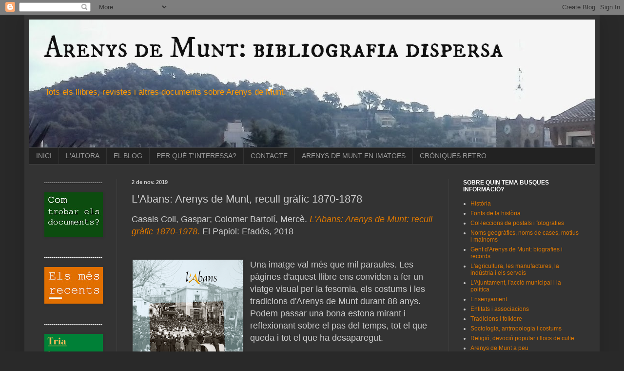

--- FILE ---
content_type: text/html; charset=UTF-8
request_url: http://arenysdemuntbibliografiadispersa.blogspot.com/2019/11/casals-coll-gaspar-colomer-bartoli-merce.html
body_size: 18433
content:
<!DOCTYPE html>
<html class='v2' dir='ltr' xmlns='http://www.w3.org/1999/xhtml' xmlns:b='http://www.google.com/2005/gml/b' xmlns:data='http://www.google.com/2005/gml/data' xmlns:expr='http://www.google.com/2005/gml/expr'>
<head>
<link href='https://www.blogger.com/static/v1/widgets/335934321-css_bundle_v2.css' rel='stylesheet' type='text/css'/>
<meta content='width=1100' name='viewport'/>
<meta content='text/html; charset=UTF-8' http-equiv='Content-Type'/>
<meta content='blogger' name='generator'/>
<link href='http://arenysdemuntbibliografiadispersa.blogspot.com/favicon.ico' rel='icon' type='image/x-icon'/>
<link href='http://arenysdemuntbibliografiadispersa.blogspot.com/2019/11/casals-coll-gaspar-colomer-bartoli-merce.html' rel='canonical'/>
<link rel="alternate" type="application/atom+xml" title="Arenys de Munt: bibliografia dispersa - Atom" href="http://arenysdemuntbibliografiadispersa.blogspot.com/feeds/posts/default" />
<link rel="alternate" type="application/rss+xml" title="Arenys de Munt: bibliografia dispersa - RSS" href="http://arenysdemuntbibliografiadispersa.blogspot.com/feeds/posts/default?alt=rss" />
<link rel="service.post" type="application/atom+xml" title="Arenys de Munt: bibliografia dispersa - Atom" href="https://www.blogger.com/feeds/8880737374451179240/posts/default" />

<link rel="alternate" type="application/atom+xml" title="Arenys de Munt: bibliografia dispersa - Atom" href="http://arenysdemuntbibliografiadispersa.blogspot.com/feeds/1396271931566375291/comments/default" />
<!--Can't find substitution for tag [blog.ieCssRetrofitLinks]-->
<link href='https://blogger.googleusercontent.com/img/b/R29vZ2xl/AVvXsEi2sZAU353SGPTqAS24_QZrTgxgwIa5tsPkw8GwLiclS8qTOk3XhHl3x0nQhLOUTpUYE8CRBqEv2qCKNtXbxvpW5g8JqaIPNoJbq6mXtS955Eh6RS34Af49N0rVoxacZ-T8D_ISgVUWvJg/s320/portada_labans_darenys_de_munt_271.png' rel='image_src'/>
<meta content='http://arenysdemuntbibliografiadispersa.blogspot.com/2019/11/casals-coll-gaspar-colomer-bartoli-merce.html' property='og:url'/>
<meta content='L&#39;Abans: Arenys de Munt, recull gràfic 1870-1878' property='og:title'/>
<meta content='En aquest bloc hi podreu trobar tots els llibres que s&#39;han escrit sobre Arenys de Munt.' property='og:description'/>
<meta content='https://blogger.googleusercontent.com/img/b/R29vZ2xl/AVvXsEi2sZAU353SGPTqAS24_QZrTgxgwIa5tsPkw8GwLiclS8qTOk3XhHl3x0nQhLOUTpUYE8CRBqEv2qCKNtXbxvpW5g8JqaIPNoJbq6mXtS955Eh6RS34Af49N0rVoxacZ-T8D_ISgVUWvJg/w1200-h630-p-k-no-nu/portada_labans_darenys_de_munt_271.png' property='og:image'/>
<title>
Arenys de Munt: bibliografia dispersa: L'Abans: Arenys de Munt, recull gràfic 1870-1878
</title>
<style type='text/css'>@font-face{font-family:'IM Fell DW Pica SC';font-style:normal;font-weight:400;font-display:swap;src:url(//fonts.gstatic.com/s/imfelldwpicasc/v21/0ybjGCAu5PfqkvtGVU15aBhXz3EUrnTm_xKLM0uRGQ.woff2)format('woff2');unicode-range:U+0000-00FF,U+0131,U+0152-0153,U+02BB-02BC,U+02C6,U+02DA,U+02DC,U+0304,U+0308,U+0329,U+2000-206F,U+20AC,U+2122,U+2191,U+2193,U+2212,U+2215,U+FEFF,U+FFFD;}</style>
<style id='page-skin-1' type='text/css'><!--
/*
-----------------------------------------------
Blogger Template Style
Name:     Simple
Designer: Josh Peterson
URL:      www.noaesthetic.com
----------------------------------------------- */
/* Variable definitions
====================
<Variable name="keycolor" description="Main Color" type="color" default="#66bbdd"/>
<Group description="Page Text" selector="body">
<Variable name="body.font" description="Font" type="font"
default="normal normal 12px Arial, Tahoma, Helvetica, FreeSans, sans-serif"/>
<Variable name="body.text.color" description="Text Color" type="color" default="#222222"/>
</Group>
<Group description="Backgrounds" selector=".body-fauxcolumns-outer">
<Variable name="body.background.color" description="Outer Background" type="color" default="#66bbdd"/>
<Variable name="content.background.color" description="Main Background" type="color" default="#ffffff"/>
<Variable name="header.background.color" description="Header Background" type="color" default="transparent"/>
</Group>
<Group description="Links" selector=".main-outer">
<Variable name="link.color" description="Link Color" type="color" default="#2288bb"/>
<Variable name="link.visited.color" description="Visited Color" type="color" default="#888888"/>
<Variable name="link.hover.color" description="Hover Color" type="color" default="#33aaff"/>
</Group>
<Group description="Blog Title" selector=".header h1">
<Variable name="header.font" description="Font" type="font"
default="normal normal 60px Arial, Tahoma, Helvetica, FreeSans, sans-serif"/>
<Variable name="header.text.color" description="Title Color" type="color" default="#3399bb" />
</Group>
<Group description="Blog Description" selector=".header .description">
<Variable name="description.text.color" description="Description Color" type="color"
default="#777777" />
</Group>
<Group description="Tabs Text" selector=".tabs-inner .widget li a">
<Variable name="tabs.font" description="Font" type="font"
default="normal normal 14px Arial, Tahoma, Helvetica, FreeSans, sans-serif"/>
<Variable name="tabs.text.color" description="Text Color" type="color" default="#999999"/>
<Variable name="tabs.selected.text.color" description="Selected Color" type="color" default="#000000"/>
</Group>
<Group description="Tabs Background" selector=".tabs-outer .PageList">
<Variable name="tabs.background.color" description="Background Color" type="color" default="#f5f5f5"/>
<Variable name="tabs.selected.background.color" description="Selected Color" type="color" default="#eeeeee"/>
</Group>
<Group description="Post Title" selector="h3.post-title, .comments h4">
<Variable name="post.title.font" description="Font" type="font"
default="normal normal 22px Arial, Tahoma, Helvetica, FreeSans, sans-serif"/>
</Group>
<Group description="Date Header" selector=".date-header">
<Variable name="date.header.color" description="Text Color" type="color"
default="#cccccc"/>
<Variable name="date.header.background.color" description="Background Color" type="color"
default="transparent"/>
<Variable name="date.header.font" description="Text Font" type="font"
default="normal bold 11px Arial, Tahoma, Helvetica, FreeSans, sans-serif"/>
<Variable name="date.header.padding" description="Date Header Padding" type="string" default="inherit"/>
<Variable name="date.header.letterspacing" description="Date Header Letter Spacing" type="string" default="inherit"/>
<Variable name="date.header.margin" description="Date Header Margin" type="string" default="inherit"/>
</Group>
<Group description="Post Footer" selector=".post-footer">
<Variable name="post.footer.text.color" description="Text Color" type="color" default="#666666"/>
<Variable name="post.footer.background.color" description="Background Color" type="color"
default="#f9f9f9"/>
<Variable name="post.footer.border.color" description="Shadow Color" type="color" default="#eeeeee"/>
</Group>
<Group description="Gadgets" selector="h2">
<Variable name="widget.title.font" description="Title Font" type="font"
default="normal bold 11px Arial, Tahoma, Helvetica, FreeSans, sans-serif"/>
<Variable name="widget.title.text.color" description="Title Color" type="color" default="#000000"/>
<Variable name="widget.alternate.text.color" description="Alternate Color" type="color" default="#999999"/>
</Group>
<Group description="Images" selector=".main-inner">
<Variable name="image.background.color" description="Background Color" type="color" default="#ffffff"/>
<Variable name="image.border.color" description="Border Color" type="color" default="#eeeeee"/>
<Variable name="image.text.color" description="Caption Text Color" type="color" default="#cccccc"/>
</Group>
<Group description="Accents" selector=".content-inner">
<Variable name="body.rule.color" description="Separator Line Color" type="color" default="#eeeeee"/>
<Variable name="tabs.border.color" description="Tabs Border Color" type="color" default="#404040"/>
</Group>
<Variable name="body.background" description="Body Background" type="background"
color="#292929" default="$(color) none repeat scroll top left"/>
<Variable name="body.background.override" description="Body Background Override" type="string" default=""/>
<Variable name="body.background.gradient.cap" description="Body Gradient Cap" type="url"
default="url(//www.blogblog.com/1kt/simple/gradients_light.png)"/>
<Variable name="body.background.gradient.tile" description="Body Gradient Tile" type="url"
default="url(//www.blogblog.com/1kt/simple/body_gradient_tile_light.png)"/>
<Variable name="content.background.color.selector" description="Content Background Color Selector" type="string" default=".content-inner"/>
<Variable name="content.padding" description="Content Padding" type="length" default="10px" min="0" max="100px"/>
<Variable name="content.padding.horizontal" description="Content Horizontal Padding" type="length" default="10px" min="0" max="100px"/>
<Variable name="content.shadow.spread" description="Content Shadow Spread" type="length" default="40px" min="0" max="100px"/>
<Variable name="content.shadow.spread.webkit" description="Content Shadow Spread (WebKit)" type="length" default="5px" min="0" max="100px"/>
<Variable name="content.shadow.spread.ie" description="Content Shadow Spread (IE)" type="length" default="10px" min="0" max="100px"/>
<Variable name="main.border.width" description="Main Border Width" type="length" default="0" min="0" max="10px"/>
<Variable name="header.background.gradient" description="Header Gradient" type="url" default="none"/>
<Variable name="header.shadow.offset.left" description="Header Shadow Offset Left" type="length" default="-1px" min="-50px" max="50px"/>
<Variable name="header.shadow.offset.top" description="Header Shadow Offset Top" type="length" default="-1px" min="-50px" max="50px"/>
<Variable name="header.shadow.spread" description="Header Shadow Spread" type="length" default="1px" min="0" max="100px"/>
<Variable name="header.padding" description="Header Padding" type="length" default="30px" min="0" max="100px"/>
<Variable name="header.border.size" description="Header Border Size" type="length" default="1px" min="0" max="10px"/>
<Variable name="header.bottom.border.size" description="Header Bottom Border Size" type="length" default="1px" min="0" max="10px"/>
<Variable name="header.border.horizontalsize" description="Header Horizontal Border Size" type="length" default="0" min="0" max="10px"/>
<Variable name="description.text.size" description="Description Text Size" type="string" default="140%"/>
<Variable name="tabs.margin.top" description="Tabs Margin Top" type="length" default="0" min="0" max="100px"/>
<Variable name="tabs.margin.side" description="Tabs Side Margin" type="length" default="30px" min="0" max="100px"/>
<Variable name="tabs.background.gradient" description="Tabs Background Gradient" type="url"
default="url(//www.blogblog.com/1kt/simple/gradients_light.png)"/>
<Variable name="tabs.border.width" description="Tabs Border Width" type="length" default="1px" min="0" max="10px"/>
<Variable name="tabs.bevel.border.width" description="Tabs Bevel Border Width" type="length" default="1px" min="0" max="10px"/>
<Variable name="post.margin.bottom" description="Post Bottom Margin" type="length" default="25px" min="0" max="100px"/>
<Variable name="image.border.small.size" description="Image Border Small Size" type="length" default="2px" min="0" max="10px"/>
<Variable name="image.border.large.size" description="Image Border Large Size" type="length" default="5px" min="0" max="10px"/>
<Variable name="page.width.selector" description="Page Width Selector" type="string" default=".region-inner"/>
<Variable name="page.width" description="Page Width" type="string" default="auto"/>
<Variable name="main.section.margin" description="Main Section Margin" type="length" default="15px" min="0" max="100px"/>
<Variable name="main.padding" description="Main Padding" type="length" default="15px" min="0" max="100px"/>
<Variable name="main.padding.top" description="Main Padding Top" type="length" default="30px" min="0" max="100px"/>
<Variable name="main.padding.bottom" description="Main Padding Bottom" type="length" default="30px" min="0" max="100px"/>
<Variable name="paging.background"
color="#333333"
description="Background of blog paging area" type="background"
default="transparent none no-repeat scroll top center"/>
<Variable name="footer.bevel" description="Bevel border length of footer" type="length" default="0" min="0" max="10px"/>
<Variable name="mobile.background.overlay" description="Mobile Background Overlay" type="string"
default="transparent none repeat scroll top left"/>
<Variable name="mobile.background.size" description="Mobile Background Size" type="string" default="auto"/>
<Variable name="mobile.button.color" description="Mobile Button Color" type="color" default="#ffffff" />
<Variable name="startSide" description="Side where text starts in blog language" type="automatic" default="left"/>
<Variable name="endSide" description="Side where text ends in blog language" type="automatic" default="right"/>
*/
/* Content
----------------------------------------------- */
body {
font: normal normal 12px Arial, Tahoma, Helvetica, FreeSans, sans-serif;
color: #cccccc;
background: #292929 none repeat scroll top left;
padding: 0 40px 40px 40px;
}
html body .region-inner {
min-width: 0;
max-width: 100%;
width: auto;
}
h2 {
font-size: 22px;
}
a:link {
text-decoration:none;
color: #dd7700;
}
a:visited {
text-decoration:none;
color: #cc6600;
}
a:hover {
text-decoration:underline;
color: #cc6600;
}
.body-fauxcolumn-outer .fauxcolumn-inner {
background: transparent none repeat scroll top left;
_background-image: none;
}
.body-fauxcolumn-outer .cap-top {
position: absolute;
z-index: 1;
height: 400px;
width: 100%;
background: #292929 none repeat scroll top left;
}
.body-fauxcolumn-outer .cap-top .cap-left {
width: 100%;
background: transparent none repeat-x scroll top left;
_background-image: none;
}
.content-outer {
-moz-box-shadow: 0 0 40px rgba(0, 0, 0, .15);
-webkit-box-shadow: 0 0 5px rgba(0, 0, 0, .15);
-goog-ms-box-shadow: 0 0 10px #333333;
box-shadow: 0 0 40px rgba(0, 0, 0, .15);
margin-bottom: 1px;
}
.content-inner {
padding: 10px 10px;
}
.content-inner {
background-color: #333333;
}
/* Header
----------------------------------------------- */
.header-outer {
background: transparent none repeat-x scroll 0 -400px;
_background-image: none;
}
.Header h1 {
font: normal normal 60px IM Fell DW Pica SC;
color: #111111;
text-shadow: -1px -1px 1px rgba(0, 0, 0, .2);
}
.Header h1 a {
color: #111111;
}
.Header .description {
font-size: 140%;
color: #ff9900;
}
.header-inner .Header .titlewrapper {
padding: 22px 30px;
}
.header-inner .Header .descriptionwrapper {
padding: 0 30px;
}
/* Tabs
----------------------------------------------- */
.tabs-inner .section:first-child {
border-top: 1px solid #404040;
}
.tabs-inner .section:first-child ul {
margin-top: -1px;
border-top: 1px solid #404040;
border-left: 0 solid #404040;
border-right: 0 solid #404040;
}
.tabs-inner .widget ul {
background: #222222 none repeat-x scroll 0 -800px;
_background-image: none;
border-bottom: 1px solid #404040;
margin-top: 0;
margin-left: -30px;
margin-right: -30px;
}
.tabs-inner .widget li a {
display: inline-block;
padding: .6em 1em;
font: normal normal 14px Arial, Tahoma, Helvetica, FreeSans, sans-serif;
color: #999999;
border-left: 1px solid #333333;
border-right: 0 solid #404040;
}
.tabs-inner .widget li:first-child a {
border-left: none;
}
.tabs-inner .widget li.selected a, .tabs-inner .widget li a:hover {
color: #ffffff;
background-color: #000000;
text-decoration: none;
}
/* Columns
----------------------------------------------- */
.main-outer {
border-top: 0 solid #404040;
}
.fauxcolumn-left-outer .fauxcolumn-inner {
border-right: 1px solid #404040;
}
.fauxcolumn-right-outer .fauxcolumn-inner {
border-left: 1px solid #404040;
}
/* Headings
----------------------------------------------- */
div.widget > h2,
div.widget h2.title {
margin: 0 0 1em 0;
font: normal bold 12px Arial, Tahoma, Helvetica, FreeSans, sans-serif;
color: #ffffff;
}
/* Widgets
----------------------------------------------- */
.widget .zippy {
color: #999999;
text-shadow: 2px 2px 1px rgba(0, 0, 0, .1);
}
.widget .popular-posts ul {
list-style: none;
}
/* Posts
----------------------------------------------- */
h2.date-header {
font: normal bold 11px Arial, Tahoma, Helvetica, FreeSans, sans-serif;
}
.date-header span {
background-color: transparent;
color: #cccccc;
padding: inherit;
letter-spacing: inherit;
margin: inherit;
}
.main-inner {
padding-top: 30px;
padding-bottom: 30px;
}
.main-inner .column-center-inner {
padding: 0 15px;
}
.main-inner .column-center-inner .section {
margin: 0 15px;
}
.post {
margin: 0 0 25px 0;
}
h3.post-title, .comments h4 {
font: normal normal 22px Arial, Tahoma, Helvetica, FreeSans, sans-serif;
margin: .75em 0 0;
}
.post-body {
font-size: 110%;
line-height: 1.4;
position: relative;
}
.post-body img, .post-body .tr-caption-container, .Profile img, .Image img,
.BlogList .item-thumbnail img {
padding: 0;
background: transparent;
border: 1px solid transparent;
-moz-box-shadow: 1px 1px 5px rgba(0, 0, 0, .1);
-webkit-box-shadow: 1px 1px 5px rgba(0, 0, 0, .1);
box-shadow: 1px 1px 5px rgba(0, 0, 0, .1);
}
.post-body img, .post-body .tr-caption-container {
padding: 1px;
}
.post-body .tr-caption-container {
color: #ffffff;
}
.post-body .tr-caption-container img {
padding: 0;
background: transparent;
border: none;
-moz-box-shadow: 0 0 0 rgba(0, 0, 0, .1);
-webkit-box-shadow: 0 0 0 rgba(0, 0, 0, .1);
box-shadow: 0 0 0 rgba(0, 0, 0, .1);
}
.post-header {
margin: 0 0 1.5em;
line-height: 1.6;
font-size: 90%;
}
.post-footer {
margin: 20px -2px 0;
padding: 5px 10px;
color: #888888;
background-color: #303030;
border-bottom: 1px solid #444444;
line-height: 1.6;
font-size: 90%;
}
#comments .comment-author {
padding-top: 1.5em;
border-top: 1px solid #404040;
background-position: 0 1.5em;
}
#comments .comment-author:first-child {
padding-top: 0;
border-top: none;
}
.avatar-image-container {
margin: .2em 0 0;
}
#comments .avatar-image-container img {
border: 1px solid transparent;
}
/* Comments
----------------------------------------------- */
.comments .comments-content .icon.blog-author {
background-repeat: no-repeat;
background-image: url([data-uri]);
}
.comments .comments-content .loadmore a {
border-top: 1px solid #999999;
border-bottom: 1px solid #999999;
}
.comments .comment-thread.inline-thread {
background-color: #303030;
}
.comments .continue {
border-top: 2px solid #999999;
}
/* Accents
---------------------------------------------- */
.section-columns td.columns-cell {
border-left: 1px solid #404040;
}
.blog-pager {
background: transparent none no-repeat scroll top center;
}
.blog-pager-older-link, .home-link,
.blog-pager-newer-link {
background-color: #333333;
padding: 5px;
}
.footer-outer {
border-top: 0 dashed #bbbbbb;
}
/* Mobile
----------------------------------------------- */
body.mobile  {
background-size: auto;
}
.mobile .body-fauxcolumn-outer {
background: transparent none repeat scroll top left;
}
.mobile .body-fauxcolumn-outer .cap-top {
background-size: 100% auto;
}
.mobile .content-outer {
-webkit-box-shadow: 0 0 3px rgba(0, 0, 0, .15);
box-shadow: 0 0 3px rgba(0, 0, 0, .15);
}
.mobile .tabs-inner .widget ul {
margin-left: 0;
margin-right: 0;
}
.mobile .post {
margin: 0;
}
.mobile .main-inner .column-center-inner .section {
margin: 0;
}
.mobile .date-header span {
padding: 0.1em 10px;
margin: 0 -10px;
}
.mobile h3.post-title {
margin: 0;
}
.mobile .blog-pager {
background: transparent none no-repeat scroll top center;
}
.mobile .footer-outer {
border-top: none;
}
.mobile .main-inner, .mobile .footer-inner {
background-color: #333333;
}
.mobile-index-contents {
color: #cccccc;
}
.mobile-link-button {
background-color: #dd7700;
}
.mobile-link-button a:link, .mobile-link-button a:visited {
color: #ffffff;
}
.mobile .tabs-inner .section:first-child {
border-top: none;
}
.mobile .tabs-inner .PageList .widget-content {
background-color: #000000;
color: #ffffff;
border-top: 1px solid #404040;
border-bottom: 1px solid #404040;
}
.mobile .tabs-inner .PageList .widget-content .pagelist-arrow {
border-left: 1px solid #404040;
}

--></style>
<style id='template-skin-1' type='text/css'><!--
body {
min-width: 1180px;
}
.content-outer, .content-fauxcolumn-outer, .region-inner {
min-width: 1180px;
max-width: 1180px;
_width: 1180px;
}
.main-inner .columns {
padding-left: 180px;
padding-right: 300px;
}
.main-inner .fauxcolumn-center-outer {
left: 180px;
right: 300px;
/* IE6 does not respect left and right together */
_width: expression(this.parentNode.offsetWidth -
parseInt("180px") -
parseInt("300px") + 'px');
}
.main-inner .fauxcolumn-left-outer {
width: 180px;
}
.main-inner .fauxcolumn-right-outer {
width: 300px;
}
.main-inner .column-left-outer {
width: 180px;
right: 100%;
margin-left: -180px;
}
.main-inner .column-right-outer {
width: 300px;
margin-right: -300px;
}
#layout {
min-width: 0;
}
#layout .content-outer {
min-width: 0;
width: 800px;
}
#layout .region-inner {
min-width: 0;
width: auto;
}
--></style>
<link href='https://www.blogger.com/dyn-css/authorization.css?targetBlogID=8880737374451179240&amp;zx=3d084b86-07f5-4092-a4b8-addcb98c1981' media='none' onload='if(media!=&#39;all&#39;)media=&#39;all&#39;' rel='stylesheet'/><noscript><link href='https://www.blogger.com/dyn-css/authorization.css?targetBlogID=8880737374451179240&amp;zx=3d084b86-07f5-4092-a4b8-addcb98c1981' rel='stylesheet'/></noscript>
<meta name='google-adsense-platform-account' content='ca-host-pub-1556223355139109'/>
<meta name='google-adsense-platform-domain' content='blogspot.com'/>

</head>
<body class='loading'>
<div class='navbar section' id='navbar' name='Barra de navegació'><div class='widget Navbar' data-version='1' id='Navbar1'><script type="text/javascript">
    function setAttributeOnload(object, attribute, val) {
      if(window.addEventListener) {
        window.addEventListener('load',
          function(){ object[attribute] = val; }, false);
      } else {
        window.attachEvent('onload', function(){ object[attribute] = val; });
      }
    }
  </script>
<div id="navbar-iframe-container"></div>
<script type="text/javascript" src="https://apis.google.com/js/platform.js"></script>
<script type="text/javascript">
      gapi.load("gapi.iframes:gapi.iframes.style.bubble", function() {
        if (gapi.iframes && gapi.iframes.getContext) {
          gapi.iframes.getContext().openChild({
              url: 'https://www.blogger.com/navbar/8880737374451179240?po\x3d1396271931566375291\x26origin\x3dhttp://arenysdemuntbibliografiadispersa.blogspot.com',
              where: document.getElementById("navbar-iframe-container"),
              id: "navbar-iframe"
          });
        }
      });
    </script><script type="text/javascript">
(function() {
var script = document.createElement('script');
script.type = 'text/javascript';
script.src = '//pagead2.googlesyndication.com/pagead/js/google_top_exp.js';
var head = document.getElementsByTagName('head')[0];
if (head) {
head.appendChild(script);
}})();
</script>
</div></div>
<div class='body-fauxcolumns'>
<div class='fauxcolumn-outer body-fauxcolumn-outer'>
<div class='cap-top'>
<div class='cap-left'></div>
<div class='cap-right'></div>
</div>
<div class='fauxborder-left'>
<div class='fauxborder-right'></div>
<div class='fauxcolumn-inner'>
</div>
</div>
<div class='cap-bottom'>
<div class='cap-left'></div>
<div class='cap-right'></div>
</div>
</div>
</div>
<div class='content'>
<div class='content-fauxcolumns'>
<div class='fauxcolumn-outer content-fauxcolumn-outer'>
<div class='cap-top'>
<div class='cap-left'></div>
<div class='cap-right'></div>
</div>
<div class='fauxborder-left'>
<div class='fauxborder-right'></div>
<div class='fauxcolumn-inner'>
</div>
</div>
<div class='cap-bottom'>
<div class='cap-left'></div>
<div class='cap-right'></div>
</div>
</div>
</div>
<div class='content-outer'>
<div class='content-cap-top cap-top'>
<div class='cap-left'></div>
<div class='cap-right'></div>
</div>
<div class='fauxborder-left content-fauxborder-left'>
<div class='fauxborder-right content-fauxborder-right'></div>
<div class='content-inner'>
<header>
<div class='header-outer'>
<div class='header-cap-top cap-top'>
<div class='cap-left'></div>
<div class='cap-right'></div>
</div>
<div class='fauxborder-left header-fauxborder-left'>
<div class='fauxborder-right header-fauxborder-right'></div>
<div class='region-inner header-inner'>
<div class='header section' id='header' name='Capçalera'><div class='widget Header' data-version='1' id='Header1'>
<div id='header-inner' style='background-image: url("https://blogger.googleusercontent.com/img/b/R29vZ2xl/AVvXsEi21iVoYX26IUL35XuTQN-Z0xVGFd_bw7cnJdp_kxrEZQ-Qq9oTJ9cUWOUukVu4mbnDojAKBU8zZ-wzGLtxgYlr8Nma1KlyWGzMuitnl8qxXGisEEuHod695Lwwk_W2WuUFc1e4cWeTpB8/s1160/CAM00315.jpg"); background-position: left; min-height: 262px; _height: 262px; background-repeat: no-repeat; '>
<div class='titlewrapper' style='background: transparent'>
<h1 class='title' style='background: transparent; border-width: 0px'>
<a href='http://arenysdemuntbibliografiadispersa.blogspot.com/'>
Arenys de Munt: bibliografia dispersa
</a>
</h1>
</div>
<div class='descriptionwrapper'>
<p class='description'>
<span>
Tots els llibres, revistes i altres documents sobre Arenys de Munt. 

</span>
</p>
</div>
</div>
</div></div>
</div>
</div>
<div class='header-cap-bottom cap-bottom'>
<div class='cap-left'></div>
<div class='cap-right'></div>
</div>
</div>
</header>
<div class='tabs-outer'>
<div class='tabs-cap-top cap-top'>
<div class='cap-left'></div>
<div class='cap-right'></div>
</div>
<div class='fauxborder-left tabs-fauxborder-left'>
<div class='fauxborder-right tabs-fauxborder-right'></div>
<div class='region-inner tabs-inner'>
<div class='tabs section' id='crosscol' name='Multicolumnes'><div class='widget PageList' data-version='1' id='PageList1'>
<div class='widget-content'>
<ul>
<li>
<a href='https://arenysdemuntbibliografiadispersa.blogspot.com/'>
INICI
</a>
</li>
<li>
<a href='http://arenysdemuntbibliografiadispersa.blogspot.com.es/p/lautora.html'>
L'AUTORA
</a>
</li>
<li>
<a href='http://arenysdemuntbibliografiadispersa.blogspot.com/p/el-bloc-arenys-de-munt-bibliografia.html'>
EL BLOG
</a>
</li>
<li>
<a href='http://arenysdemuntbibliografiadispersa.blogspot.com/p/per-que-tinteressa.html'>
PER QUÈ T'INTERESSA?
</a>
</li>
<li>
<a href='http://arenysdemuntbibliografiadispersa.blogspot.com/p/contacte.html'>
CONTACTE
</a>
</li>
<li>
<a href='http://www.pinterest.com/arenysdemuntbib/'>
ARENYS DE MUNT EN IMATGES
</a>
</li>
<li>
<a href='http://arenysdemuntcroniquesretro.tumblr.com/'>
CRÒNIQUES RETRO
</a>
</li>
</ul>
<div class='clear'></div>
</div>
</div></div>
<div class='tabs no-items section' id='crosscol-overflow' name='Cross-Column 2'></div>
</div>
</div>
<div class='tabs-cap-bottom cap-bottom'>
<div class='cap-left'></div>
<div class='cap-right'></div>
</div>
</div>
<div class='main-outer'>
<div class='main-cap-top cap-top'>
<div class='cap-left'></div>
<div class='cap-right'></div>
</div>
<div class='fauxborder-left main-fauxborder-left'>
<div class='fauxborder-right main-fauxborder-right'></div>
<div class='region-inner main-inner'>
<div class='columns fauxcolumns'>
<div class='fauxcolumn-outer fauxcolumn-center-outer'>
<div class='cap-top'>
<div class='cap-left'></div>
<div class='cap-right'></div>
</div>
<div class='fauxborder-left'>
<div class='fauxborder-right'></div>
<div class='fauxcolumn-inner'>
</div>
</div>
<div class='cap-bottom'>
<div class='cap-left'></div>
<div class='cap-right'></div>
</div>
</div>
<div class='fauxcolumn-outer fauxcolumn-left-outer'>
<div class='cap-top'>
<div class='cap-left'></div>
<div class='cap-right'></div>
</div>
<div class='fauxborder-left'>
<div class='fauxborder-right'></div>
<div class='fauxcolumn-inner'>
</div>
</div>
<div class='cap-bottom'>
<div class='cap-left'></div>
<div class='cap-right'></div>
</div>
</div>
<div class='fauxcolumn-outer fauxcolumn-right-outer'>
<div class='cap-top'>
<div class='cap-left'></div>
<div class='cap-right'></div>
</div>
<div class='fauxborder-left'>
<div class='fauxborder-right'></div>
<div class='fauxcolumn-inner'>
</div>
</div>
<div class='cap-bottom'>
<div class='cap-left'></div>
<div class='cap-right'></div>
</div>
</div>
<!-- corrects IE6 width calculation -->
<div class='columns-inner'>
<div class='column-center-outer'>
<div class='column-center-inner'>
<div class='main section' id='main' name='Principal'><div class='widget Blog' data-version='1' id='Blog1'>
<div class='blog-posts hfeed'>

                                        <div class="date-outer">
                                      
<h2 class='date-header'>
<span>
2 de nov. 2019
</span>
</h2>

                                        <div class="date-posts">
                                      
<div class='post-outer'>
<div class='post hentry uncustomized-post-template' itemprop='blogPost' itemscope='itemscope' itemtype='http://schema.org/BlogPosting'>
<meta content='https://blogger.googleusercontent.com/img/b/R29vZ2xl/AVvXsEi2sZAU353SGPTqAS24_QZrTgxgwIa5tsPkw8GwLiclS8qTOk3XhHl3x0nQhLOUTpUYE8CRBqEv2qCKNtXbxvpW5g8JqaIPNoJbq6mXtS955Eh6RS34Af49N0rVoxacZ-T8D_ISgVUWvJg/s320/portada_labans_darenys_de_munt_271.png' itemprop='image_url'/>
<meta content='8880737374451179240' itemprop='blogId'/>
<meta content='1396271931566375291' itemprop='postId'/>
<a name='1396271931566375291'></a>
<h3 class='post-title entry-title' itemprop='name'>
L'Abans: Arenys de Munt, recull gràfic 1870-1878
</h3>
<div class='post-header'>
<div class='post-header-line-1'></div>
</div>
<div class='post-body entry-content' id='post-body-1396271931566375291' itemprop='description articleBody'>
<span style="font-family: &quot;arial&quot; , &quot;helvetica&quot; , sans-serif; font-size: large;">Casals Coll, Gaspar; Colomer Bartolí, Mercè.<i> </i><a href="http://aladi.diba.cat/record=b1924819~S171*cat"><i>L'Abans: Arenys de Munt: recull gràfic 1870-1978</i>.</a> El Papiol: Efadós, 2018</span><br />
<span style="font-family: &quot;arial&quot; , &quot;helvetica&quot; , sans-serif; font-size: large;"><br /></span>
<br />
<div class="separator" style="clear: both; text-align: center;">
<a href="https://blogger.googleusercontent.com/img/b/R29vZ2xl/AVvXsEi2sZAU353SGPTqAS24_QZrTgxgwIa5tsPkw8GwLiclS8qTOk3XhHl3x0nQhLOUTpUYE8CRBqEv2qCKNtXbxvpW5g8JqaIPNoJbq6mXtS955Eh6RS34Af49N0rVoxacZ-T8D_ISgVUWvJg/s1600/portada_labans_darenys_de_munt_271.png" imageanchor="1" style="clear: left; float: left; margin-bottom: 1em; margin-right: 1em;"><img alt="L&#39;Abans Arenys de Munt recull gràfic 1890-1978" border="0" data-original-height="700" data-original-width="496" height="320" src="https://blogger.googleusercontent.com/img/b/R29vZ2xl/AVvXsEi2sZAU353SGPTqAS24_QZrTgxgwIa5tsPkw8GwLiclS8qTOk3XhHl3x0nQhLOUTpUYE8CRBqEv2qCKNtXbxvpW5g8JqaIPNoJbq6mXtS955Eh6RS34Af49N0rVoxacZ-T8D_ISgVUWvJg/s320/portada_labans_darenys_de_munt_271.png" title="" width="226" /></a></div>
<span style="font-family: &quot;arial&quot; , &quot;helvetica&quot; , sans-serif; font-size: large;">Una imatge val més que mil paraules. Les pàgines d'aquest llibre ens conviden a fer un viatge visual per la fesomia, els costums i les tradicions d'Arenys de Munt durant 88 anys.</span><br />
<span style="font-family: &quot;arial&quot; , &quot;helvetica&quot; , sans-serif; font-size: large;">Podem passar una bona estona mirant i reflexionant sobre el pas del temps, tot el que queda i tot el que ha desaparegut.</span>
<div style='clear: both;'></div>
</div>
<div class='post-footer'>
<div class='post-footer-line post-footer-line-1'>
<span class='post-author vcard'>
Publicat per
<span class='fn' itemprop='author' itemscope='itemscope' itemtype='http://schema.org/Person'>
<span itemprop='name'>
Isabel Tudurí
</span>
</span>
</span>
<span class='post-timestamp'>
</span>
<span class='reaction-buttons'>
</span>
<span class='post-comment-link'>
</span>
<span class='post-backlinks post-comment-link'>
</span>
<span class='post-icons'>
<span class='item-control blog-admin pid-334491599'>
<a href='https://www.blogger.com/post-edit.g?blogID=8880737374451179240&postID=1396271931566375291&from=pencil' title='Modificar el missatge'>
<img alt='' class='icon-action' height='18' src='//img2.blogblog.com/img/icon18_edit_allbkg.gif' width='18'/>
</a>
</span>
</span>
<div class='post-share-buttons goog-inline-block'>
<a class='goog-inline-block share-button sb-email' href='https://www.blogger.com/share-post.g?blogID=8880737374451179240&postID=1396271931566375291&target=email' target='_blank' title='Envia per correu electrònic'>
<span class='share-button-link-text'>
Envia per correu electrònic
</span>
</a>
<a class='goog-inline-block share-button sb-blog' href='https://www.blogger.com/share-post.g?blogID=8880737374451179240&postID=1396271931566375291&target=blog' onclick='window.open(this.href, "_blank", "height=270,width=475"); return false;' target='_blank' title='BlogThis!'>
<span class='share-button-link-text'>
BlogThis!
</span>
</a>
<a class='goog-inline-block share-button sb-twitter' href='https://www.blogger.com/share-post.g?blogID=8880737374451179240&postID=1396271931566375291&target=twitter' target='_blank' title='Comparteix a X'>
<span class='share-button-link-text'>
Comparteix a X
</span>
</a>
<a class='goog-inline-block share-button sb-facebook' href='https://www.blogger.com/share-post.g?blogID=8880737374451179240&postID=1396271931566375291&target=facebook' onclick='window.open(this.href, "_blank", "height=430,width=640"); return false;' target='_blank' title='Comparteix a Facebook'>
<span class='share-button-link-text'>
Comparteix a Facebook
</span>
</a>
<a class='goog-inline-block share-button sb-pinterest' href='https://www.blogger.com/share-post.g?blogID=8880737374451179240&postID=1396271931566375291&target=pinterest' target='_blank' title='Comparteix a Pinterest'>
<span class='share-button-link-text'>
Comparteix a Pinterest
</span>
</a>
</div>
</div>
<div class='post-footer-line post-footer-line-2'>
<span class='post-labels'>
Autors i matèries
<a href='http://arenysdemuntbibliografiadispersa.blogspot.com/search/label/Fotografies%20i%20postals' rel='tag'>
Fotografies i postals
</a>

                                              ,
                                            
<a href='http://arenysdemuntbibliografiadispersa.blogspot.com/search/label/Gaspar%20Casals%20i%20Coll' rel='tag'>
Gaspar Casals i Coll
</a>

                                              ,
                                            
<a href='http://arenysdemuntbibliografiadispersa.blogspot.com/search/label/Merc%C3%A8%20Colomer%20Bartol%C3%AD' rel='tag'>
Mercè Colomer Bartolí
</a>
</span>
</div>
<div class='post-footer-line post-footer-line-3'>
<span class='post-location'>
</span>
</div>
</div>
</div>
<div class='comments' id='comments'>
<a name='comments'></a>
<h4>
Cap comentari
                                      :
                                    </h4>
<div id='Blog1_comments-block-wrapper'>
<dl class='avatar-comment-indent' id='comments-block'>
</dl>
</div>
<p class='comment-footer'>
<div class='comment-form'>
<a name='comment-form'></a>
<h4 id='comment-post-message'>
Publica un comentari a l'entrada
</h4>
<p>
Pots deixar un comentari sobre el llibre o sobre el tema del llibre
</p>
<a href='https://www.blogger.com/comment/frame/8880737374451179240?po=1396271931566375291&hl=ca&saa=85391&origin=http://arenysdemuntbibliografiadispersa.blogspot.com' id='comment-editor-src'></a>
<iframe allowtransparency='true' class='blogger-iframe-colorize blogger-comment-from-post' frameborder='0' height='410' id='comment-editor' name='comment-editor' src='' width='100%'></iframe>
<!--Can't find substitution for tag [post.friendConnectJs]-->
<script src='https://www.blogger.com/static/v1/jsbin/2830521187-comment_from_post_iframe.js' type='text/javascript'></script>
<script type='text/javascript'>
                                    BLOG_CMT_createIframe('https://www.blogger.com/rpc_relay.html');
                                  </script>
</div>
</p>
<div id='backlinks-container'>
<div id='Blog1_backlinks-container'>
</div>
</div>
</div>
</div>

                                      </div></div>
                                    
</div>
<div class='blog-pager' id='blog-pager'>
<span id='blog-pager-newer-link'>
<a class='blog-pager-newer-link' href='http://arenysdemuntbibliografiadispersa.blogspot.com/2019/11/memoria-darenys-de-munt-recull-de.html' id='Blog1_blog-pager-newer-link' title='Entrada més recent'>
Entrada més recent
</a>
</span>
<span id='blog-pager-older-link'>
<a class='blog-pager-older-link' href='http://arenysdemuntbibliografiadispersa.blogspot.com/2018/07/orquideas-para-la-salud-ampliacion-y.html' id='Blog1_blog-pager-older-link' title='Entrada més antiga'>
Entrada més antiga
</a>
</span>
<a class='home-link' href='http://arenysdemuntbibliografiadispersa.blogspot.com/'>
Inici
</a>
</div>
<div class='clear'></div>
<div class='post-feeds'>
<div class='feed-links'>
Subscriure's a:
<a class='feed-link' href='http://arenysdemuntbibliografiadispersa.blogspot.com/feeds/1396271931566375291/comments/default' target='_blank' type='application/atom+xml'>
Comentaris del missatge
                                      (
                                      Atom
                                      )
                                    </a>
</div>
</div>
</div></div>
</div>
</div>
<div class='column-left-outer'>
<div class='column-left-inner'>
<aside>
<div class='sidebar section' id='sidebar-left-1'><div class='widget Image' data-version='1' id='Image2'>
<h2>------------------------------</h2>
<div class='widget-content'>
<a href='https://drive.google.com/file/d/17ZWjAqPMRz3Qe9XgtZ9HRryrLrTRT-48/view?usp=sharing'>
<img alt='------------------------------' height='91' id='Image2_img' src='https://blogger.googleusercontent.com/img/b/R29vZ2xl/AVvXsEiHo-XYqdKMPJwe2TO2i0iiSJ5TEe0ZdDGrtQn862JrNLz-ptteXRfwGry8y8KmM2WsqBxfRkG_JhrYmq5dGF0PywSHR9md2hc3Pe8UA-IzsgKK3nQ7U7tdfbx_Vp4WQIYrfbXbhvoe3h0/s120/Com+trobar.jpg' width='120'/>
</a>
<br/>
</div>
<div class='clear'></div>
</div><div class='widget Image' data-version='1' id='Image1'>
<h2>------------------------------</h2>
<div class='widget-content'>
<a href='https://sway.com/Vd98KP1dyEUAk6xn'>
<img alt='------------------------------' height='75' id='Image1_img' src='https://blogger.googleusercontent.com/img/b/R29vZ2xl/AVvXsEhCXOFfqtVAZwfuFpujJ820hOg0iidEwOyxZJrgLqxIFIhNvoL7Doe9UGy_FkbKQM0Fbe7jKKtqvmz-3JZfitOIV4m2cBlOsYBfSPpA9h7WkhtnzsHG-5jdLB8RJEHINRGG-6ZAnLl_6Cs/s120/Els+mes+recents.jpg' width='120'/>
</a>
<br/>
</div>
<div class='clear'></div>
</div><div class='widget Image' data-version='1' id='Image3'>
<h2>------------------------------</h2>
<div class='widget-content'>
<a href='https://sway.office.com/8WZdVQck4dCkxbto?ref=Link'>
<img alt='------------------------------' height='120' id='Image3_img' src='https://blogger.googleusercontent.com/img/a/AVvXsEjEHRDNOCfdFYCIcesXIj00hLLMhzFS3DwC6GPu2Kx_DRXg13aYl4_W7vCbZFWotYXAVJss6lo9gNv1nXX8Aa87Jp0tczvZqlYh8NqG7R5HfXfFKto4MyPIGBZVceodVBJkVGVN72YJY3-4A5TclqCI9kA-NnjvOptHWshTaDPnHoiPrnTTrdytIMVO=s120' width='120'/>
</a>
<br/>
</div>
<div class='clear'></div>
</div></div>
</aside>
</div>
</div>
<div class='column-right-outer'>
<div class='column-right-inner'>
<aside>
<div class='sidebar section' id='sidebar-right-1'><div class='widget PageList' data-version='1' id='PageList2'>
<h2>SOBRE QUIN TEMA BUSQUES INFORMACIÓ?</h2>
<div class='widget-content'>
<ul>
<li><a href='http://arenysdemuntbibliografiadispersa.blogspot.com.es/search/label/Hist%C3%B2ria'>Història</a></li>
<li><a href='http://arenysdemuntbibliografiadispersa.blogspot.com.es/search/label/Fonts%20de%20la%20hist%C3%B2ria'>Fonts de la història</a></li>
<li><a href='http://arenysdemuntbibliografiadispersa.blogspot.com.es/search/label/Fotografies%20i%20postals'>Col&#183;leccions de postals i fotografies </a></li>
<li><a href='http://arenysdemuntbibliografiadispersa.blogspot.com.es/search/label/Noms'>Noms geogràfics, noms de cases, motius i malnoms</a></li>
<li><a href='http://arenysdemuntbibliografiadispersa.blogspot.com.es/search/label/Biografies'>Gent d'Arenys de Munt: biografies i records</a></li>
<li><a href='http://arenysdemuntbibliografiadispersa.blogspot.com.es/search/label/Economia'>L'agricultura, les manufactures, la indústria i els serveis</a></li>
<li><a href='http://arenysdemuntbibliografiadispersa.blogspot.com.es/search/label/Ajuntament'>L'Ajuntament, l'acció municipal i la política</a></li>
<li><a href='http://arenysdemuntbibliografiadispersa.blogspot.com.es/search/label/Educaci%C3%B3%20i%20ensenyament'>Ensenyament</a></li>
<li><a href='http://arenysdemuntbibliografiadispersa.blogspot.com.es/search/label/Entitats%20i%20associacions'>Entitats i associacions</a></li>
<li><a href='http://arenysdemuntbibliografiadispersa.blogspot.com.es/search/label/Tradicions%20i%20folklore'>Tradicions i folklore</a></li>
<li><a href='http://arenysdemuntbibliografiadispersa.blogspot.com.es/search/label/Sociologia%20i%20costums'>Sociologia, antropologia i costums</a></li>
<li><a href='http://arenysdemuntbibliografiadispersa.blogspot.com.es/search/label/Religi%C3%B3'>Religió, devoció popular i llocs de culte</a></li>
<li><a href='http://arenysdemuntbibliografiadispersa.blogspot.com.es/search/label/Arenys%20de%20Munt%20a%20peu'>Arenys de Munt a peu</a></li>
<li><a href='http://arenysdemuntbibliografiadispersa.blogspot.com.es/search/label/Medi%20ambient'>Medi ambient</a></li>
<li><a href='http://arenysdemuntbibliografiadispersa.blogspot.com.es/search/label/Riera%20d%27Arenys%20de%20Munt'>La Riera</a></li>
<li><a href='http://arenysdemuntbibliografiadispersa.blogspot.com.es/search/label/Entorn%20natural'>Medi físic, vegetació i fauna</a></li>
<li><a href='http://arenysdemuntbibliografiadispersa.blogspot.com.es/search/label/Arquitectura'>Patrimoni arquitectònic i urbanisme</a></li>
<li><a href='http://arenysdemuntbibliografiadispersa.blogspot.com.es/search/label/Museu'>Peces per a un museu</a></li>
<li><a href='http://arenysdemuntbibliografiadispersa.blogspot.com.es/search/label/Revistes'>Revistes</a></li>
</ul>
<div class='clear'></div>
</div>
</div><div class='widget Label' data-version='1' id='Label1'>
<h2>MATÈRIES</h2>
<div class='widget-content cloud-label-widget-content'>
<span class='label-size label-size-3'>
<a dir='ltr' href='http://arenysdemuntbibliografiadispersa.blogspot.com/search/label/Agricultura'>Agricultura</a>
<span class='label-count' dir='ltr'>(4)</span>
</span>
<span class='label-size label-size-1'>
<a dir='ltr' href='http://arenysdemuntbibliografiadispersa.blogspot.com/search/label/Amfibis'>Amfibis</a>
<span class='label-count' dir='ltr'>(1)</span>
</span>
<span class='label-size label-size-1'>
<a dir='ltr' href='http://arenysdemuntbibliografiadispersa.blogspot.com/search/label/Antic%20R%C3%A8gim'>Antic Règim</a>
<span class='label-count' dir='ltr'>(1)</span>
</span>
<span class='label-size label-size-3'>
<a dir='ltr' href='http://arenysdemuntbibliografiadispersa.blogspot.com/search/label/Antics'>Antics</a>
<span class='label-count' dir='ltr'>(4)</span>
</span>
<span class='label-size label-size-1'>
<a dir='ltr' href='http://arenysdemuntbibliografiadispersa.blogspot.com/search/label/Antropologia'>Antropologia</a>
<span class='label-count' dir='ltr'>(1)</span>
</span>
<span class='label-size label-size-2'>
<a dir='ltr' href='http://arenysdemuntbibliografiadispersa.blogspot.com/search/label/Arqueologia'>Arqueologia</a>
<span class='label-count' dir='ltr'>(2)</span>
</span>
<span class='label-size label-size-1'>
<a dir='ltr' href='http://arenysdemuntbibliografiadispersa.blogspot.com/search/label/Arxiu%20Parroquial%20d%27Arenys%20de%20Munt'>Arxiu Parroquial d&#39;Arenys de Munt</a>
<span class='label-count' dir='ltr'>(1)</span>
</span>
<span class='label-size label-size-3'>
<a dir='ltr' href='http://arenysdemuntbibliografiadispersa.blogspot.com/search/label/August%20M.%20De%20Borr%C3%A0s-Jalp%C3%AD'>August M. De Borràs-Jalpí</a>
<span class='label-count' dir='ltr'>(3)</span>
</span>
<span class='label-size label-size-1'>
<a dir='ltr' href='http://arenysdemuntbibliografiadispersa.blogspot.com/search/label/Bredes'>Bredes</a>
<span class='label-count' dir='ltr'>(1)</span>
</span>
<span class='label-size label-size-2'>
<a dir='ltr' href='http://arenysdemuntbibliografiadispersa.blogspot.com/search/label/Camins%20i%20fondos'>Camins i fondos</a>
<span class='label-count' dir='ltr'>(2)</span>
</span>
<span class='label-size label-size-3'>
<a dir='ltr' href='http://arenysdemuntbibliografiadispersa.blogspot.com/search/label/Can%20Bellsolell%20de%20la%20Torre'>Can Bellsolell de la Torre</a>
<span class='label-count' dir='ltr'>(5)</span>
</span>
<span class='label-size label-size-2'>
<a dir='ltr' href='http://arenysdemuntbibliografiadispersa.blogspot.com/search/label/Can%20Jalp%C3%AD'>Can Jalpí</a>
<span class='label-count' dir='ltr'>(2)</span>
</span>
<span class='label-size label-size-3'>
<a dir='ltr' href='http://arenysdemuntbibliografiadispersa.blogspot.com/search/label/Can%20Sala%20de%20Dalt'>Can Sala de Dalt</a>
<span class='label-count' dir='ltr'>(3)</span>
</span>
<span class='label-size label-size-3'>
<a dir='ltr' href='http://arenysdemuntbibliografiadispersa.blogspot.com/search/label/Centre%20Moral'>Centre Moral</a>
<span class='label-count' dir='ltr'>(3)</span>
</span>
<span class='label-size label-size-3'>
<a dir='ltr' href='http://arenysdemuntbibliografiadispersa.blogspot.com/search/label/Cireres%20d%27en%20Roca'>Cireres d&#39;en Roca</a>
<span class='label-count' dir='ltr'>(4)</span>
</span>
<span class='label-size label-size-1'>
<a dir='ltr' href='http://arenysdemuntbibliografiadispersa.blogspot.com/search/label/Clima'>Clima</a>
<span class='label-count' dir='ltr'>(1)</span>
</span>
<span class='label-size label-size-1'>
<a dir='ltr' href='http://arenysdemuntbibliografiadispersa.blogspot.com/search/label/Col%C2%B7legi%20de%20Santa%20Caterina%20de%20Siena'>Col&#183;legi de Santa Caterina de Siena</a>
<span class='label-count' dir='ltr'>(1)</span>
</span>
<span class='label-size label-size-1'>
<a dir='ltr' href='http://arenysdemuntbibliografiadispersa.blogspot.com/search/label/Corals'>Corals</a>
<span class='label-count' dir='ltr'>(1)</span>
</span>
<span class='label-size label-size-1'>
<a dir='ltr' href='http://arenysdemuntbibliografiadispersa.blogspot.com/search/label/Dansa%20d%27Arenys%20de%20Munt'>Dansa d&#39;Arenys de Munt</a>
<span class='label-count' dir='ltr'>(1)</span>
</span>
<span class='label-size label-size-2'>
<a dir='ltr' href='http://arenysdemuntbibliografiadispersa.blogspot.com/search/label/Dom%C3%A8nec%20Perramon'>Domènec Perramon</a>
<span class='label-count' dir='ltr'>(2)</span>
</span>
<span class='label-size label-size-2'>
<a dir='ltr' href='http://arenysdemuntbibliografiadispersa.blogspot.com/search/label/Dones'>Dones</a>
<span class='label-count' dir='ltr'>(2)</span>
</span>
<span class='label-size label-size-1'>
<a dir='ltr' href='http://arenysdemuntbibliografiadispersa.blogspot.com/search/label/Enric%20Cat%C3%A0%20i%20Cat%C3%A0'>Enric Catà i Catà</a>
<span class='label-count' dir='ltr'>(1)</span>
</span>
<span class='label-size label-size-3'>
<a dir='ltr' href='http://arenysdemuntbibliografiadispersa.blogspot.com/search/label/Ermites'>Ermites</a>
<span class='label-count' dir='ltr'>(4)</span>
</span>
<span class='label-size label-size-2'>
<a dir='ltr' href='http://arenysdemuntbibliografiadispersa.blogspot.com/search/label/Esbarts'>Esbarts</a>
<span class='label-count' dir='ltr'>(2)</span>
</span>
<span class='label-size label-size-1'>
<a dir='ltr' href='http://arenysdemuntbibliografiadispersa.blogspot.com/search/label/Escola%20Bressol%20la%20Caseta%20Amagada'>Escola Bressol la Caseta Amagada</a>
<span class='label-count' dir='ltr'>(1)</span>
</span>
<span class='label-size label-size-1'>
<a dir='ltr' href='http://arenysdemuntbibliografiadispersa.blogspot.com/search/label/Escola%20Bressol%20la%20Petjada'>Escola Bressol la Petjada</a>
<span class='label-count' dir='ltr'>(1)</span>
</span>
<span class='label-size label-size-4'>
<a dir='ltr' href='http://arenysdemuntbibliografiadispersa.blogspot.com/search/label/Escola%20Sant%20Mart%C3%AD'>Escola Sant Martí</a>
<span class='label-count' dir='ltr'>(7)</span>
</span>
<span class='label-size label-size-1'>
<a dir='ltr' href='http://arenysdemuntbibliografiadispersa.blogspot.com/search/label/Escola%20Sobirans'>Escola Sobirans</a>
<span class='label-count' dir='ltr'>(1)</span>
</span>
<span class='label-size label-size-4'>
<a dir='ltr' href='http://arenysdemuntbibliografiadispersa.blogspot.com/search/label/Esgl%C3%A9sia%20de%20Sant%20Mart%C3%AD%20d%27Arenys%20de%20Munt'>Església de Sant Martí d&#39;Arenys de Munt</a>
<span class='label-count' dir='ltr'>(7)</span>
</span>
<span class='label-size label-size-1'>
<a dir='ltr' href='http://arenysdemuntbibliografiadispersa.blogspot.com/search/label/Esplai%20Verge%20del%20Remei'>Esplai Verge del Remei</a>
<span class='label-count' dir='ltr'>(1)</span>
</span>
<span class='label-size label-size-2'>
<a dir='ltr' href='http://arenysdemuntbibliografiadispersa.blogspot.com/search/label/Fauna'>Fauna</a>
<span class='label-count' dir='ltr'>(2)</span>
</span>
<span class='label-size label-size-1'>
<a dir='ltr' href='http://arenysdemuntbibliografiadispersa.blogspot.com/search/label/Ferran%20de%20Pol'>Ferran de Pol</a>
<span class='label-count' dir='ltr'>(1)</span>
</span>
<span class='label-size label-size-1'>
<a dir='ltr' href='http://arenysdemuntbibliografiadispersa.blogspot.com/search/label/Festes%20populars'>Festes populars</a>
<span class='label-count' dir='ltr'>(1)</span>
</span>
<span class='label-size label-size-3'>
<a dir='ltr' href='http://arenysdemuntbibliografiadispersa.blogspot.com/search/label/Fonts'>Fonts</a>
<span class='label-count' dir='ltr'>(3)</span>
</span>
<span class='label-size label-size-3'>
<a dir='ltr' href='http://arenysdemuntbibliografiadispersa.blogspot.com/search/label/Francisco%20Bellsolell%20de%20la%20Torre'>Francisco Bellsolell de la Torre</a>
<span class='label-count' dir='ltr'>(3)</span>
</span>
<span class='label-size label-size-1'>
<a dir='ltr' href='http://arenysdemuntbibliografiadispersa.blogspot.com/search/label/Franquisme'>Franquisme</a>
<span class='label-count' dir='ltr'>(1)</span>
</span>
<span class='label-size label-size-5'>
<a dir='ltr' href='http://arenysdemuntbibliografiadispersa.blogspot.com/search/label/Fulls%20Arenyencs%20de%20Cultura'>Fulls Arenyencs de Cultura</a>
<span class='label-count' dir='ltr'>(12)</span>
</span>
<span class='label-size label-size-3'>
<a dir='ltr' href='http://arenysdemuntbibliografiadispersa.blogspot.com/search/label/Gegants'>Gegants</a>
<span class='label-count' dir='ltr'>(3)</span>
</span>
<span class='label-size label-size-1'>
<a dir='ltr' href='http://arenysdemuntbibliografiadispersa.blogspot.com/search/label/Geologia'>Geologia</a>
<span class='label-count' dir='ltr'>(1)</span>
</span>
<span class='label-size label-size-2'>
<a dir='ltr' href='http://arenysdemuntbibliografiadispersa.blogspot.com/search/label/Gesti%C3%B3%20de%20residus'>Gestió de residus</a>
<span class='label-count' dir='ltr'>(2)</span>
</span>
<span class='label-size label-size-1'>
<a dir='ltr' href='http://arenysdemuntbibliografiadispersa.blogspot.com/search/label/Goigs'>Goigs</a>
<span class='label-count' dir='ltr'>(1)</span>
</span>
<span class='label-size label-size-1'>
<a dir='ltr' href='http://arenysdemuntbibliografiadispersa.blogspot.com/search/label/Guarderia%20de%20la%20Grober'>Guarderia de la Grober</a>
<span class='label-count' dir='ltr'>(1)</span>
</span>
<span class='label-size label-size-4'>
<a dir='ltr' href='http://arenysdemuntbibliografiadispersa.blogspot.com/search/label/Guerra%20Civil'>Guerra Civil</a>
<span class='label-count' dir='ltr'>(9)</span>
</span>
<span class='label-size label-size-3'>
<a dir='ltr' href='http://arenysdemuntbibliografiadispersa.blogspot.com/search/label/Guerra%20de%20Successi%C3%B3'>Guerra de Successió</a>
<span class='label-count' dir='ltr'>(4)</span>
</span>
<span class='label-size label-size-1'>
<a dir='ltr' href='http://arenysdemuntbibliografiadispersa.blogspot.com/search/label/Guerra%20del%20Franc%C3%A8s'>Guerra del Francès</a>
<span class='label-count' dir='ltr'>(1)</span>
</span>
<span class='label-size label-size-1'>
<a dir='ltr' href='http://arenysdemuntbibliografiadispersa.blogspot.com/search/label/IES%20Dom%C3%A8nec%20Perramon'>IES Domènec Perramon</a>
<span class='label-count' dir='ltr'>(1)</span>
</span>
<span class='label-size label-size-1'>
<a dir='ltr' href='http://arenysdemuntbibliografiadispersa.blogspot.com/search/label/Immigraci%C3%B3'>Immigració</a>
<span class='label-count' dir='ltr'>(1)</span>
</span>
<span class='label-size label-size-2'>
<a dir='ltr' href='http://arenysdemuntbibliografiadispersa.blogspot.com/search/label/Independentisme'>Independentisme</a>
<span class='label-count' dir='ltr'>(2)</span>
</span>
<span class='label-size label-size-1'>
<a dir='ltr' href='http://arenysdemuntbibliografiadispersa.blogspot.com/search/label/Ind%C3%BAstria'>Indústria</a>
<span class='label-count' dir='ltr'>(1)</span>
</span>
<span class='label-size label-size-1'>
<a dir='ltr' href='http://arenysdemuntbibliografiadispersa.blogspot.com/search/label/Josep%20Bigorra%20Colomer'>Josep Bigorra Colomer</a>
<span class='label-count' dir='ltr'>(1)</span>
</span>
<span class='label-size label-size-1'>
<a dir='ltr' href='http://arenysdemuntbibliografiadispersa.blogspot.com/search/label/Josep%20Maria%20Soler'>Josep Maria Soler</a>
<span class='label-count' dir='ltr'>(1)</span>
</span>
<span class='label-size label-size-2'>
<a dir='ltr' href='http://arenysdemuntbibliografiadispersa.blogspot.com/search/label/Joves'>Joves</a>
<span class='label-count' dir='ltr'>(2)</span>
</span>
<span class='label-size label-size-3'>
<a dir='ltr' href='http://arenysdemuntbibliografiadispersa.blogspot.com/search/label/La%20B%C3%B3ia%20Negra'>La Bóia Negra</a>
<span class='label-count' dir='ltr'>(5)</span>
</span>
<span class='label-size label-size-3'>
<a dir='ltr' href='http://arenysdemuntbibliografiadispersa.blogspot.com/search/label/Masies'>Masies</a>
<span class='label-count' dir='ltr'>(3)</span>
</span>
<span class='label-size label-size-1'>
<a dir='ltr' href='http://arenysdemuntbibliografiadispersa.blogspot.com/search/label/Mem%C3%B2ria%20hist%C3%B2rica'>Memòria històrica</a>
<span class='label-count' dir='ltr'>(1)</span>
</span>
<span class='label-size label-size-1'>
<a dir='ltr' href='http://arenysdemuntbibliografiadispersa.blogspot.com/search/label/Mercat%20municipal'>Mercat municipal</a>
<span class='label-count' dir='ltr'>(1)</span>
</span>
<span class='label-size label-size-1'>
<a dir='ltr' href='http://arenysdemuntbibliografiadispersa.blogspot.com/search/label/Mines'>Mines</a>
<span class='label-count' dir='ltr'>(1)</span>
</span>
<span class='label-size label-size-1'>
<a dir='ltr' href='http://arenysdemuntbibliografiadispersa.blogspot.com/search/label/Miquel%20Hugas%20Torrent'>Miquel Hugas Torrent</a>
<span class='label-count' dir='ltr'>(1)</span>
</span>
<span class='label-size label-size-1'>
<a dir='ltr' href='http://arenysdemuntbibliografiadispersa.blogspot.com/search/label/Motius%20i%20malnoms'>Motius i malnoms</a>
<span class='label-count' dir='ltr'>(1)</span>
</span>
<span class='label-size label-size-2'>
<a dir='ltr' href='http://arenysdemuntbibliografiadispersa.blogspot.com/search/label/Noms%20geogr%C3%A0fics'>Noms geogràfics</a>
<span class='label-count' dir='ltr'>(2)</span>
</span>
<span class='label-size label-size-1'>
<a dir='ltr' href='http://arenysdemuntbibliografiadispersa.blogspot.com/search/label/Occitans'>Occitans</a>
<span class='label-count' dir='ltr'>(1)</span>
</span>
<span class='label-size label-size-2'>
<a dir='ltr' href='http://arenysdemuntbibliografiadispersa.blogspot.com/search/label/Pastorets'>Pastorets</a>
<span class='label-count' dir='ltr'>(2)</span>
</span>
<span class='label-size label-size-2'>
<a dir='ltr' href='http://arenysdemuntbibliografiadispersa.blogspot.com/search/label/Patrimoni%20cultural'>Patrimoni cultural</a>
<span class='label-count' dir='ltr'>(2)</span>
</span>
<span class='label-size label-size-2'>
<a dir='ltr' href='http://arenysdemuntbibliografiadispersa.blogspot.com/search/label/Pessebre'>Pessebre</a>
<span class='label-count' dir='ltr'>(2)</span>
</span>
<span class='label-size label-size-5'>
<a dir='ltr' href='http://arenysdemuntbibliografiadispersa.blogspot.com/search/label/Premi%20Raimon%20%20Torroja'>Premi Raimon  Torroja</a>
<span class='label-count' dir='ltr'>(14)</span>
</span>
<span class='label-size label-size-4'>
<a dir='ltr' href='http://arenysdemuntbibliografiadispersa.blogspot.com/search/label/Puntaires'>Puntaires</a>
<span class='label-count' dir='ltr'>(7)</span>
</span>
<span class='label-size label-size-4'>
<a dir='ltr' href='http://arenysdemuntbibliografiadispersa.blogspot.com/search/label/Puntes'>Puntes</a>
<span class='label-count' dir='ltr'>(7)</span>
</span>
<span class='label-size label-size-1'>
<a dir='ltr' href='http://arenysdemuntbibliografiadispersa.blogspot.com/search/label/Raimon%20Torroja'>Raimon Torroja</a>
<span class='label-count' dir='ltr'>(1)</span>
</span>
<span class='label-size label-size-1'>
<a dir='ltr' href='http://arenysdemuntbibliografiadispersa.blogspot.com/search/label/Ramon%20Sans%20de%20Monrodon'>Ramon Sans de Monrodon</a>
<span class='label-count' dir='ltr'>(1)</span>
</span>
<span class='label-size label-size-2'>
<a dir='ltr' href='http://arenysdemuntbibliografiadispersa.blogspot.com/search/label/Rellotges'>Rellotges</a>
<span class='label-count' dir='ltr'>(2)</span>
</span>
<span class='label-size label-size-1'>
<a dir='ltr' href='http://arenysdemuntbibliografiadispersa.blogspot.com/search/label/Romeria'>Romeria</a>
<span class='label-count' dir='ltr'>(1)</span>
</span>
<span class='label-size label-size-2'>
<a dir='ltr' href='http://arenysdemuntbibliografiadispersa.blogspot.com/search/label/S.A.%20Grober'>S.A. Grober</a>
<span class='label-count' dir='ltr'>(2)</span>
</span>
<span class='label-size label-size-3'>
<a dir='ltr' href='http://arenysdemuntbibliografiadispersa.blogspot.com/search/label/Santuari%20de%20Lourdes%20de%20Sobirans'>Santuari de Lourdes de Sobirans</a>
<span class='label-count' dir='ltr'>(3)</span>
</span>
<span class='label-size label-size-2'>
<a dir='ltr' href='http://arenysdemuntbibliografiadispersa.blogspot.com/search/label/Santuari%20de%20la%20Verge%20del%20Remei'>Santuari de la Verge del Remei</a>
<span class='label-count' dir='ltr'>(2)</span>
</span>
<span class='label-size label-size-3'>
<a dir='ltr' href='http://arenysdemuntbibliografiadispersa.blogspot.com/search/label/Segona%20Rep%C3%BAblica'>Segona República</a>
<span class='label-count' dir='ltr'>(3)</span>
</span>
<div class='clear'></div>
</div>
</div><div class='widget BlogArchive' data-version='1' id='BlogArchive1'>
<h2>Arxiu del blog</h2>
<div class='widget-content'>
<div id='ArchiveList'>
<div id='BlogArchive1_ArchiveList'>
<select id='BlogArchive1_ArchiveMenu'>
<option value=''>Arxiu del blog</option>
<option value='http://arenysdemuntbibliografiadispersa.blogspot.com/2023_02_05_archive.html'>de febr. 5 (1)</option>
<option value='http://arenysdemuntbibliografiadispersa.blogspot.com/2023_01_29_archive.html'>de gen. 29 (3)</option>
<option value='http://arenysdemuntbibliografiadispersa.blogspot.com/2019_10_27_archive.html'>d&#8217;oct. 27 (2)</option>
<option value='http://arenysdemuntbibliografiadispersa.blogspot.com/2018_07_08_archive.html'>de jul. 8 (1)</option>
<option value='http://arenysdemuntbibliografiadispersa.blogspot.com/2018_04_29_archive.html'>d&#8217;abr. 29 (1)</option>
<option value='http://arenysdemuntbibliografiadispersa.blogspot.com/2018_04_08_archive.html'>d&#8217;abr. 8 (1)</option>
<option value='http://arenysdemuntbibliografiadispersa.blogspot.com/2017_12_24_archive.html'>de des. 24 (1)</option>
<option value='http://arenysdemuntbibliografiadispersa.blogspot.com/2017_11_26_archive.html'>de nov. 26 (1)</option>
<option value='http://arenysdemuntbibliografiadispersa.blogspot.com/2017_10_01_archive.html'>d&#8217;oct. 1 (1)</option>
<option value='http://arenysdemuntbibliografiadispersa.blogspot.com/2017_04_09_archive.html'>d&#8217;abr. 9 (1)</option>
<option value='http://arenysdemuntbibliografiadispersa.blogspot.com/2017_01_22_archive.html'>de gen. 22 (1)</option>
<option value='http://arenysdemuntbibliografiadispersa.blogspot.com/2016_10_16_archive.html'>d&#8217;oct. 16 (1)</option>
<option value='http://arenysdemuntbibliografiadispersa.blogspot.com/2016_08_14_archive.html'>d&#8217;ag. 14 (1)</option>
<option value='http://arenysdemuntbibliografiadispersa.blogspot.com/2016_05_22_archive.html'>de maig 22 (1)</option>
<option value='http://arenysdemuntbibliografiadispersa.blogspot.com/2016_03_13_archive.html'>de març 13 (1)</option>
<option value='http://arenysdemuntbibliografiadispersa.blogspot.com/2015_12_20_archive.html'>de des. 20 (1)</option>
<option value='http://arenysdemuntbibliografiadispersa.blogspot.com/2015_12_13_archive.html'>de des. 13 (1)</option>
<option value='http://arenysdemuntbibliografiadispersa.blogspot.com/2015_11_29_archive.html'>de nov. 29 (2)</option>
<option value='http://arenysdemuntbibliografiadispersa.blogspot.com/2015_11_15_archive.html'>de nov. 15 (1)</option>
<option value='http://arenysdemuntbibliografiadispersa.blogspot.com/2015_10_25_archive.html'>d&#8217;oct. 25 (1)</option>
<option value='http://arenysdemuntbibliografiadispersa.blogspot.com/2015_08_02_archive.html'>d&#8217;ag. 2 (1)</option>
<option value='http://arenysdemuntbibliografiadispersa.blogspot.com/2015_07_19_archive.html'>de jul. 19 (1)</option>
<option value='http://arenysdemuntbibliografiadispersa.blogspot.com/2015_05_17_archive.html'>de maig 17 (1)</option>
<option value='http://arenysdemuntbibliografiadispersa.blogspot.com/2015_04_19_archive.html'>d&#8217;abr. 19 (1)</option>
<option value='http://arenysdemuntbibliografiadispersa.blogspot.com/2015_03_01_archive.html'>de març 1 (1)</option>
<option value='http://arenysdemuntbibliografiadispersa.blogspot.com/2015_02_22_archive.html'>de febr. 22 (1)</option>
<option value='http://arenysdemuntbibliografiadispersa.blogspot.com/2015_01_11_archive.html'>de gen. 11 (1)</option>
<option value='http://arenysdemuntbibliografiadispersa.blogspot.com/2014_12_14_archive.html'>de des. 14 (2)</option>
<option value='http://arenysdemuntbibliografiadispersa.blogspot.com/2014_11_30_archive.html'>de nov. 30 (1)</option>
<option value='http://arenysdemuntbibliografiadispersa.blogspot.com/2014_11_23_archive.html'>de nov. 23 (1)</option>
<option value='http://arenysdemuntbibliografiadispersa.blogspot.com/2014_11_16_archive.html'>de nov. 16 (2)</option>
<option value='http://arenysdemuntbibliografiadispersa.blogspot.com/2014_10_26_archive.html'>d&#8217;oct. 26 (1)</option>
<option value='http://arenysdemuntbibliografiadispersa.blogspot.com/2014_10_12_archive.html'>d&#8217;oct. 12 (2)</option>
<option value='http://arenysdemuntbibliografiadispersa.blogspot.com/2014_10_05_archive.html'>d&#8217;oct. 5 (1)</option>
<option value='http://arenysdemuntbibliografiadispersa.blogspot.com/2014_09_21_archive.html'>de set. 21 (1)</option>
<option value='http://arenysdemuntbibliografiadispersa.blogspot.com/2014_08_31_archive.html'>d&#8217;ag. 31 (2)</option>
<option value='http://arenysdemuntbibliografiadispersa.blogspot.com/2014_08_10_archive.html'>d&#8217;ag. 10 (2)</option>
<option value='http://arenysdemuntbibliografiadispersa.blogspot.com/2014_08_03_archive.html'>d&#8217;ag. 3 (7)</option>
<option value='http://arenysdemuntbibliografiadispersa.blogspot.com/2014_07_13_archive.html'>de jul. 13 (6)</option>
<option value='http://arenysdemuntbibliografiadispersa.blogspot.com/2014_07_06_archive.html'>de jul. 6 (3)</option>
<option value='http://arenysdemuntbibliografiadispersa.blogspot.com/2014_06_29_archive.html'>de juny 29 (12)</option>
<option value='http://arenysdemuntbibliografiadispersa.blogspot.com/2014_06_22_archive.html'>de juny 22 (8)</option>
<option value='http://arenysdemuntbibliografiadispersa.blogspot.com/2014_06_15_archive.html'>de juny 15 (3)</option>
<option value='http://arenysdemuntbibliografiadispersa.blogspot.com/2014_06_08_archive.html'>de juny 8 (4)</option>
<option value='http://arenysdemuntbibliografiadispersa.blogspot.com/2014_06_01_archive.html'>de juny 1 (7)</option>
<option value='http://arenysdemuntbibliografiadispersa.blogspot.com/2014_05_25_archive.html'>de maig 25 (1)</option>
<option value='http://arenysdemuntbibliografiadispersa.blogspot.com/2014_05_18_archive.html'>de maig 18 (1)</option>
<option value='http://arenysdemuntbibliografiadispersa.blogspot.com/2014_05_11_archive.html'>de maig 11 (1)</option>
<option value='http://arenysdemuntbibliografiadispersa.blogspot.com/2014_05_04_archive.html'>de maig 4 (1)</option>
<option value='http://arenysdemuntbibliografiadispersa.blogspot.com/2014_04_27_archive.html'>d&#8217;abr. 27 (6)</option>
<option value='http://arenysdemuntbibliografiadispersa.blogspot.com/2014_04_06_archive.html'>d&#8217;abr. 6 (12)</option>
<option value='http://arenysdemuntbibliografiadispersa.blogspot.com/2014_03_30_archive.html'>de març 30 (6)</option>
<option value='http://arenysdemuntbibliografiadispersa.blogspot.com/2014_03_23_archive.html'>de març 23 (3)</option>
<option value='http://arenysdemuntbibliografiadispersa.blogspot.com/2014_03_16_archive.html'>de març 16 (7)</option>
<option value='http://arenysdemuntbibliografiadispersa.blogspot.com/2014_03_09_archive.html'>de març 9 (4)</option>
</select>
</div>
</div>
<div class='clear'></div>
</div>
</div><div class='widget BlogList' data-version='1' id='BlogList1'>
<h2 class='title'>
BLOGS D'ARENYS DE MUNT  I DEL MARESME
</h2>
<div class='widget-content'>
<div class='blog-list-container' id='BlogList1_container'>
<ul id='BlogList1_blogs'>
<li style='display: block;'>
<div class='blog-icon'>
<img data-lateloadsrc='https://lh3.googleusercontent.com/blogger_img_proxy/AEn0k_vHzirwPx7mjEIxQOx3pZzV31IvYkVUkGasqk54EkTK6GEEPc4sU-79wM5jc_E1S_lh79NspuJ8WUS1E-8QEV3nmrTEAVixbeqoIhQzZKGUY_s=s16-w16-h16' height='16' width='16'/>
</div>
<div class='blog-content'>
<div class='blog-title'>
<a href='http://ccarenysdemunt.blogspot.com/' target='_blank'>
Club Ciclista Arenys de Munt
</a>
</div>
<div class='item-content'>
<span class='item-title'>
<a href='http://ccarenysdemunt.blogspot.com/2020/02/sortida-dissabte-150220.html' target='_blank'>
Sortida Dissabte 15/02/20
</a>
</span>
</div>
</div>
<div style='clear: both;'></div>
</li>
<li style='display: block;'>
<div class='blog-icon'>
<img data-lateloadsrc='https://lh3.googleusercontent.com/blogger_img_proxy/AEn0k_s_WClLpOlv7IFCfq-fKydn3TusW88bxIKK7WaAncj0l9GP_OQFqhSosEYAbI1-QgUnsDZrC_0SJhiXqhY7NcuBPzRbkhJ2z9Oh2E46mX-VlA=s16-w16-h16' height='16' width='16'/>
</div>
<div class='blog-content'>
<div class='blog-title'>
<a href='http://coraldelremei.blogspot.com/' target='_blank'>
CORAL DEL REMEI D'ARENYS DE MUNT
</a>
</div>
<div class='item-content'>
<span class='item-title'>
<a href='http://coraldelremei.blogspot.com/2016/01/illusions-renovades-per-gaudir-del-cant.html' target='_blank'>
Il&#183;lusions renovades per gaudir del cant :) Visca la Coral del Remei!!
</a>
</span>
</div>
</div>
<div style='clear: both;'></div>
</li>
<li style='display: block;'>
<div class='blog-icon'>
<img data-lateloadsrc='https://lh3.googleusercontent.com/blogger_img_proxy/AEn0k_sdDmQRqdQ1Qe0c0KOl-dfoyJzVoF2LPPvKWhtqV7fiFqmg0On7LU3ocj2Ng3No2Wr_wr19LURbUWiFcgVZ50lL7-fM6meU7sCr-wJ6pUDKQ31B=s16-w16-h16' height='16' width='16'/>
</div>
<div class='blog-content'>
<div class='blog-title'>
<a href='http://domenecperramon.blogspot.com/' target='_blank'>
El bloc de l'insti
</a>
</div>
<div class='item-content'>
<span class='item-title'>
<a href='http://domenecperramon.blogspot.com/2018/03/latom-model-atom-rutherford.html' target='_blank'>
L'ÀTOM: MODEL ÀTOM RUTHERFORD
</a>
</span>
</div>
</div>
<div style='clear: both;'></div>
</li>
<li style='display: block;'>
<div class='blog-icon'>
<img data-lateloadsrc='https://lh3.googleusercontent.com/blogger_img_proxy/AEn0k_sYXTeYPMT_asXKYG686DngaEKLVgnXLXO9xW-hGUtAhxLYRaFNPxu0xJYUFRV7_SGBaRp8BYm1EkGnsVXKxClawvfJZ8baDjIi=s16-w16-h16' height='16' width='16'/>
</div>
<div class='blog-content'>
<div class='blog-title'>
<a href='https://blocs.xarxanet.org/elblocdelcentre' target='_blank'>
El Bloc del Centre
</a>
</div>
<div class='item-content'>
<span class='item-title'>
<a href='https://blocs.xarxanet.org/elblocdelcentre/2011/12/04/catalans-a-la-romana/' target='_blank'>
Catalans a la Romana
</a>
</span>
</div>
</div>
<div style='clear: both;'></div>
</li>
<li style='display: block;'>
<div class='blog-icon'>
<img data-lateloadsrc='https://lh3.googleusercontent.com/blogger_img_proxy/AEn0k_umvXCw1wvNUyka7PSZU4fTcgPSZiAH4kWKRgKqD1ISqzxhVU2ZLzWtk7JrEeAdjNPaTyz-7uRYIep-dt6x5N_4rm07uEU=s16-w16-h16' height='16' width='16'/>
</div>
<div class='blog-content'>
<div class='blog-title'>
<a href='https://blocs.xtec.cat' target='_blank'>
Escola Sant Martí
</a>
</div>
<div class='item-content'>
<span class='item-title'>
<a href='https://blocs.xtec.cat/ceipsantmarti/2018/03/06/visita-la-nova-web-de-lescola/' target='_blank'>
Visita la nova web de l&#8217;escola
</a>
</span>
</div>
</div>
<div style='clear: both;'></div>
</li>
<li style='display: block;'>
<div class='blog-icon'>
<img data-lateloadsrc='https://lh3.googleusercontent.com/blogger_img_proxy/AEn0k_vtXcGrRMG6GQyzFezOmGQd5CWO5lCEfG_qGYosgJ1oMbEZzKWsBgLwpbO_SmoBHqi-xB_WkONdprhR18Qv9xRyStNsvnDEI_pH5B4MWTlLI5a6kjge-9jjhJtjI8Qb=s16-w16-h16' height='16' width='16'/>
</div>
<div class='blog-content'>
<div class='blog-title'>
<a href='http://grupdemuntanyadarenysdemunt.blogspot.com/' target='_blank'>
Grup de Muntanya d'Arenys de Munt
</a>
</div>
<div class='item-content'>
<span class='item-title'>
<a href='http://grupdemuntanyadarenysdemunt.blogspot.com/2014/05/aventura-la-serra-de-prades-i-montsant.html' target='_blank'>
AVENTURA A LA SERRA DE PRADES I MONTSANT
</a>
</span>
</div>
</div>
<div style='clear: both;'></div>
</li>
<li style='display: block;'>
<div class='blog-icon'>
<img data-lateloadsrc='https://lh3.googleusercontent.com/blogger_img_proxy/AEn0k_tFuJN5FhdTWllVI17qk8D9h5IgC-S3XIaDZxpLCjWcPcCsDRDfgJuxa3K_H8CahpVIabz5Ktfn4ZkZh9mgRX2ijmL_zqB48xnWcBR89reXPCEYSugxDg=s16-w16-h16' height='16' width='16'/>
</div>
<div class='blog-content'>
<div class='blog-title'>
<a href='http://lacentraldecanjalpi.blogspot.com/' target='_blank'>
La Central de Can Jalpí
</a>
</div>
<div class='item-content'>
<span class='item-title'>
<a href='http://lacentraldecanjalpi.blogspot.com/2016/04/anellament-docells-24-dabril.html' target='_blank'>
Anellament d'ocells 24 d'abril
</a>
</span>
</div>
</div>
<div style='clear: both;'></div>
</li>
<li style='display: block;'>
<div class='blog-icon'>
<img data-lateloadsrc='https://lh3.googleusercontent.com/blogger_img_proxy/AEn0k_vW6nxXGz-DsFUhrw2H-PYQoRhkSII2jfJxicUtKdEsaDyGjnFbm6WRDxDMs0DZhThfaHJKHfy1tevrD0ZlfqO4i_2-Mkf09eSaXki6Ug=s16-w16-h16' height='16' width='16'/>
</div>
<div class='blog-content'>
<div class='blog-title'>
<a href='https://laraconera.blogspot.com/' target='_blank'>
La Raconera
</a>
</div>
<div class='item-content'>
<span class='item-title'>
<a href='https://laraconera.blogspot.com/2018/10/que-la-guerra-es-sempre-miseria-es-fam.html' target='_blank'>
&#171;Que la guerra és sempre misèria, és fam, és destrucció&#187;. Entrevista a 
Maria Sans i Moyà
</a>
</span>
</div>
</div>
<div style='clear: both;'></div>
</li>
<li style='display: block;'>
<div class='blog-icon'>
<img data-lateloadsrc='https://lh3.googleusercontent.com/blogger_img_proxy/AEn0k_t2EZa4TPqARrmhuA45M1vf_gFNNSVuqp-7R2Xtj15pzcBC0Bmte8dkbb14iGPQJTr33rkwwc4DVSd2KZ_LaeHHGsXNaFG-rsvpobsElt68=s16-w16-h16' height='16' width='16'/>
</div>
<div class='blog-content'>
<div class='blog-title'>
<a href='https://quimgraupera.blogspot.com/' target='_blank'>
Maresme Medieval
</a>
</div>
<div class='item-content'>
<span class='item-title'>
<a href='https://quimgraupera.blogspot.com/2026/01/unimportant-nou-estudi-de-la-dra-coral.html' target='_blank'>
Un important nou estudi de la Dra. Coral Cuadrada sobre el poblament al 
Baix Maresme (del baix imperi a l&#8217;alta edat mitjana).
</a>
</span>
</div>
</div>
<div style='clear: both;'></div>
</li>
<li style='display: block;'>
<div class='blog-icon'>
<img data-lateloadsrc='https://lh3.googleusercontent.com/blogger_img_proxy/AEn0k_u-CEqF13MRNWowJnHH9dom1EwmtFKXt0Gw4T-gYldQwNNhoAz_uPvj8Sw8Xh9AUCBedJDVIbQdhbZzlmQk77QQhWvBn8hvUR6z6iWorU9iB8PueMY=s16-w16-h16' height='16' width='16'/>
</div>
<div class='blog-content'>
<div class='blog-title'>
<a href='http://serradelmontnegre.blogspot.com/' target='_blank'>
Serra del Montnegre
</a>
</div>
<div class='item-content'>
<span class='item-title'>
<a href='http://serradelmontnegre.blogspot.com/2018/09/perpinya-la-fidelissima.html' target='_blank'>
Perpinyà, la fidelíssima
</a>
</span>
</div>
</div>
<div style='clear: both;'></div>
</li>
<li style='display: block;'>
<div class='blog-icon'>
<img data-lateloadsrc='https://lh3.googleusercontent.com/blogger_img_proxy/AEn0k_umvXCw1wvNUyka7PSZU4fTcgPSZiAH4kWKRgKqD1ISqzxhVU2ZLzWtk7JrEeAdjNPaTyz-7uRYIep-dt6x5N_4rm07uEU=s16-w16-h16' height='16' width='16'/>
</div>
<div class='blog-content'>
<div class='blog-title'>
<a href='https://blocs.xtec.cat/escolasobirans' target='_blank'>
| Els bloc de l&#039;escola Sobirans (curs 13/14)
</a>
</div>
<div class='item-content'>
<span class='item-title'>
<a href='https://blocs.xtec.cat/escolasobirans/2014/05/05/tallers-de-sant-jordi-a-infantil/' target='_blank'>
Tallers de Sant Jordi a Infantil
</a>
</span>
</div>
</div>
<div style='clear: both;'></div>
</li>
</ul>
<div class='clear'></div>
</div>
</div>
</div></div>
</aside>
</div>
</div>
</div>
<div style='clear: both'></div>
<!-- columns -->
</div>
<!-- main -->
</div>
</div>
<div class='main-cap-bottom cap-bottom'>
<div class='cap-left'></div>
<div class='cap-right'></div>
</div>
</div>
<footer>
<div class='footer-outer'>
<div class='footer-cap-top cap-top'>
<div class='cap-left'></div>
<div class='cap-right'></div>
</div>
<div class='fauxborder-left footer-fauxborder-left'>
<div class='fauxborder-right footer-fauxborder-right'></div>
<div class='region-inner footer-inner'>
<div class='foot section' id='footer-1'><div class='widget HTML' data-version='1' id='HTML1'>
<h2 class='title'>LLicència</h2>
<div class='widget-content'>
<a rel="license" href="http://creativecommons.org/licenses/by-nc-nd/4.0/"><img alt="Licencia Creative Commons" style="border-width:0" src="https://i.creativecommons.org/l/by-nc-nd/4.0/88x31.png" /></a><br />Esta obra está bajo una <a rel="license" href="http://creativecommons.org/licenses/by-nc-nd/4.0/">Licencia Creative Commons Atribución-NoComercial-SinDerivar 4.0 Internacional</a>.
</div>
<div class='clear'></div>
</div></div>
<table border='0' cellpadding='0' cellspacing='0' class='section-columns columns-2'>
<tbody>
<tr>
<td class='first columns-cell'>
<div class='foot no-items section' id='footer-2-1'></div>
</td>
<td class='columns-cell'>
<div class='foot no-items section' id='footer-2-2'></div>
</td>
</tr>
</tbody>
</table>
<!-- outside of the include in order to lock Attribution widget -->
<div class='foot section' id='footer-3' name='Peu de pàgina'><div class='widget Attribution' data-version='1' id='Attribution1'>
<div class='widget-content' style='text-align: center;'>
Amb la tecnologia de <a href='https://www.blogger.com' target='_blank'>Blogger</a>.
</div>
<div class='clear'></div>
</div></div>
</div>
</div>
<div class='footer-cap-bottom cap-bottom'>
<div class='cap-left'></div>
<div class='cap-right'></div>
</div>
</div>
</footer>
<!-- content -->
</div>
</div>
<div class='content-cap-bottom cap-bottom'>
<div class='cap-left'></div>
<div class='cap-right'></div>
</div>
</div>
</div>
<script type='text/javascript'>
      window.setTimeout(function() {
        document.body.className = document.body.className.replace('loading', '');
                                                                  }, 10);
    </script>

<script type="text/javascript" src="https://www.blogger.com/static/v1/widgets/2028843038-widgets.js"></script>
<script type='text/javascript'>
window['__wavt'] = 'AOuZoY6EHH2HSHion2i9tSBv02oJEy7UIg:1769404582063';_WidgetManager._Init('//www.blogger.com/rearrange?blogID\x3d8880737374451179240','//arenysdemuntbibliografiadispersa.blogspot.com/2019/11/casals-coll-gaspar-colomer-bartoli-merce.html','8880737374451179240');
_WidgetManager._SetDataContext([{'name': 'blog', 'data': {'blogId': '8880737374451179240', 'title': 'Arenys de Munt: bibliografia dispersa', 'url': 'http://arenysdemuntbibliografiadispersa.blogspot.com/2019/11/casals-coll-gaspar-colomer-bartoli-merce.html', 'canonicalUrl': 'http://arenysdemuntbibliografiadispersa.blogspot.com/2019/11/casals-coll-gaspar-colomer-bartoli-merce.html', 'homepageUrl': 'http://arenysdemuntbibliografiadispersa.blogspot.com/', 'searchUrl': 'http://arenysdemuntbibliografiadispersa.blogspot.com/search', 'canonicalHomepageUrl': 'http://arenysdemuntbibliografiadispersa.blogspot.com/', 'blogspotFaviconUrl': 'http://arenysdemuntbibliografiadispersa.blogspot.com/favicon.ico', 'bloggerUrl': 'https://www.blogger.com', 'hasCustomDomain': false, 'httpsEnabled': true, 'enabledCommentProfileImages': true, 'gPlusViewType': 'FILTERED_POSTMOD', 'adultContent': false, 'analyticsAccountNumber': '', 'encoding': 'UTF-8', 'locale': 'ca', 'localeUnderscoreDelimited': 'ca', 'languageDirection': 'ltr', 'isPrivate': false, 'isMobile': false, 'isMobileRequest': false, 'mobileClass': '', 'isPrivateBlog': false, 'isDynamicViewsAvailable': true, 'feedLinks': '\x3clink rel\x3d\x22alternate\x22 type\x3d\x22application/atom+xml\x22 title\x3d\x22Arenys de Munt: bibliografia dispersa - Atom\x22 href\x3d\x22http://arenysdemuntbibliografiadispersa.blogspot.com/feeds/posts/default\x22 /\x3e\n\x3clink rel\x3d\x22alternate\x22 type\x3d\x22application/rss+xml\x22 title\x3d\x22Arenys de Munt: bibliografia dispersa - RSS\x22 href\x3d\x22http://arenysdemuntbibliografiadispersa.blogspot.com/feeds/posts/default?alt\x3drss\x22 /\x3e\n\x3clink rel\x3d\x22service.post\x22 type\x3d\x22application/atom+xml\x22 title\x3d\x22Arenys de Munt: bibliografia dispersa - Atom\x22 href\x3d\x22https://www.blogger.com/feeds/8880737374451179240/posts/default\x22 /\x3e\n\n\x3clink rel\x3d\x22alternate\x22 type\x3d\x22application/atom+xml\x22 title\x3d\x22Arenys de Munt: bibliografia dispersa - Atom\x22 href\x3d\x22http://arenysdemuntbibliografiadispersa.blogspot.com/feeds/1396271931566375291/comments/default\x22 /\x3e\n', 'meTag': '', 'adsenseHostId': 'ca-host-pub-1556223355139109', 'adsenseHasAds': false, 'adsenseAutoAds': false, 'boqCommentIframeForm': true, 'loginRedirectParam': '', 'view': '', 'dynamicViewsCommentsSrc': '//www.blogblog.com/dynamicviews/4224c15c4e7c9321/js/comments.js', 'dynamicViewsScriptSrc': '//www.blogblog.com/dynamicviews/6e0d22adcfa5abea', 'plusOneApiSrc': 'https://apis.google.com/js/platform.js', 'disableGComments': true, 'interstitialAccepted': false, 'sharing': {'platforms': [{'name': 'Obt\xe9n l\x27enlla\xe7', 'key': 'link', 'shareMessage': 'Obt\xe9n l\x27enlla\xe7', 'target': ''}, {'name': 'Facebook', 'key': 'facebook', 'shareMessage': 'Comparteix a Facebook', 'target': 'facebook'}, {'name': 'BlogThis!', 'key': 'blogThis', 'shareMessage': 'BlogThis!', 'target': 'blog'}, {'name': 'X', 'key': 'twitter', 'shareMessage': 'Comparteix a X', 'target': 'twitter'}, {'name': 'Pinterest', 'key': 'pinterest', 'shareMessage': 'Comparteix a Pinterest', 'target': 'pinterest'}, {'name': 'Correu electr\xf2nic', 'key': 'email', 'shareMessage': 'Correu electr\xf2nic', 'target': 'email'}], 'disableGooglePlus': true, 'googlePlusShareButtonWidth': 0, 'googlePlusBootstrap': '\x3cscript type\x3d\x22text/javascript\x22\x3ewindow.___gcfg \x3d {\x27lang\x27: \x27ca\x27};\x3c/script\x3e'}, 'hasCustomJumpLinkMessage': false, 'jumpLinkMessage': 'M\xe9s informaci\xf3', 'pageType': 'item', 'postId': '1396271931566375291', 'postImageThumbnailUrl': 'https://blogger.googleusercontent.com/img/b/R29vZ2xl/AVvXsEi2sZAU353SGPTqAS24_QZrTgxgwIa5tsPkw8GwLiclS8qTOk3XhHl3x0nQhLOUTpUYE8CRBqEv2qCKNtXbxvpW5g8JqaIPNoJbq6mXtS955Eh6RS34Af49N0rVoxacZ-T8D_ISgVUWvJg/s72-c/portada_labans_darenys_de_munt_271.png', 'postImageUrl': 'https://blogger.googleusercontent.com/img/b/R29vZ2xl/AVvXsEi2sZAU353SGPTqAS24_QZrTgxgwIa5tsPkw8GwLiclS8qTOk3XhHl3x0nQhLOUTpUYE8CRBqEv2qCKNtXbxvpW5g8JqaIPNoJbq6mXtS955Eh6RS34Af49N0rVoxacZ-T8D_ISgVUWvJg/s320/portada_labans_darenys_de_munt_271.png', 'pageName': 'L\x27Abans: Arenys de Munt, recull gr\xe0fic 1870-1878', 'pageTitle': 'Arenys de Munt: bibliografia dispersa: L\x27Abans: Arenys de Munt, recull gr\xe0fic 1870-1878', 'metaDescription': ''}}, {'name': 'features', 'data': {}}, {'name': 'messages', 'data': {'edit': 'Edita', 'linkCopiedToClipboard': 'L\x27enlla\xe7 s\x27ha copiat al porta-retalls.', 'ok': 'D\x27acord', 'postLink': 'Publica l\x27enlla\xe7'}}, {'name': 'template', 'data': {'name': 'custom', 'localizedName': 'Personalitza', 'isResponsive': false, 'isAlternateRendering': false, 'isCustom': true}}, {'name': 'view', 'data': {'classic': {'name': 'classic', 'url': '?view\x3dclassic'}, 'flipcard': {'name': 'flipcard', 'url': '?view\x3dflipcard'}, 'magazine': {'name': 'magazine', 'url': '?view\x3dmagazine'}, 'mosaic': {'name': 'mosaic', 'url': '?view\x3dmosaic'}, 'sidebar': {'name': 'sidebar', 'url': '?view\x3dsidebar'}, 'snapshot': {'name': 'snapshot', 'url': '?view\x3dsnapshot'}, 'timeslide': {'name': 'timeslide', 'url': '?view\x3dtimeslide'}, 'isMobile': false, 'title': 'L\x27Abans: Arenys de Munt, recull gr\xe0fic 1870-1878', 'description': 'En aquest bloc hi podreu trobar tots els llibres que s\x27han escrit sobre Arenys de Munt.', 'featuredImage': 'https://blogger.googleusercontent.com/img/b/R29vZ2xl/AVvXsEi2sZAU353SGPTqAS24_QZrTgxgwIa5tsPkw8GwLiclS8qTOk3XhHl3x0nQhLOUTpUYE8CRBqEv2qCKNtXbxvpW5g8JqaIPNoJbq6mXtS955Eh6RS34Af49N0rVoxacZ-T8D_ISgVUWvJg/s320/portada_labans_darenys_de_munt_271.png', 'url': 'http://arenysdemuntbibliografiadispersa.blogspot.com/2019/11/casals-coll-gaspar-colomer-bartoli-merce.html', 'type': 'item', 'isSingleItem': true, 'isMultipleItems': false, 'isError': false, 'isPage': false, 'isPost': true, 'isHomepage': false, 'isArchive': false, 'isLabelSearch': false, 'postId': 1396271931566375291}}]);
_WidgetManager._RegisterWidget('_NavbarView', new _WidgetInfo('Navbar1', 'navbar', document.getElementById('Navbar1'), {}, 'displayModeFull'));
_WidgetManager._RegisterWidget('_HeaderView', new _WidgetInfo('Header1', 'header', document.getElementById('Header1'), {}, 'displayModeFull'));
_WidgetManager._RegisterWidget('_PageListView', new _WidgetInfo('PageList1', 'crosscol', document.getElementById('PageList1'), {'title': '', 'links': [{'isCurrentPage': false, 'href': 'https://arenysdemuntbibliografiadispersa.blogspot.com/', 'id': '0', 'title': 'INICI'}, {'isCurrentPage': false, 'href': 'http://arenysdemuntbibliografiadispersa.blogspot.com.es/p/lautora.html', 'title': 'L\x27AUTORA'}, {'isCurrentPage': false, 'href': 'http://arenysdemuntbibliografiadispersa.blogspot.com/p/el-bloc-arenys-de-munt-bibliografia.html', 'title': 'EL BLOG'}, {'isCurrentPage': false, 'href': 'http://arenysdemuntbibliografiadispersa.blogspot.com/p/per-que-tinteressa.html', 'title': 'PER QU\xc8 T\x27INTERESSA?'}, {'isCurrentPage': false, 'href': 'http://arenysdemuntbibliografiadispersa.blogspot.com/p/contacte.html', 'title': 'CONTACTE'}, {'isCurrentPage': false, 'href': 'http://www.pinterest.com/arenysdemuntbib/', 'title': 'ARENYS DE MUNT EN IMATGES'}, {'isCurrentPage': false, 'href': 'http://arenysdemuntcroniquesretro.tumblr.com/', 'title': 'CR\xd2NIQUES RETRO'}], 'mobile': false, 'showPlaceholder': true, 'hasCurrentPage': false}, 'displayModeFull'));
_WidgetManager._RegisterWidget('_BlogView', new _WidgetInfo('Blog1', 'main', document.getElementById('Blog1'), {'cmtInteractionsEnabled': false, 'lightboxEnabled': true, 'lightboxModuleUrl': 'https://www.blogger.com/static/v1/jsbin/162532285-lbx__ca.js', 'lightboxCssUrl': 'https://www.blogger.com/static/v1/v-css/828616780-lightbox_bundle.css'}, 'displayModeFull'));
_WidgetManager._RegisterWidget('_ImageView', new _WidgetInfo('Image2', 'sidebar-left-1', document.getElementById('Image2'), {'resize': true}, 'displayModeFull'));
_WidgetManager._RegisterWidget('_ImageView', new _WidgetInfo('Image1', 'sidebar-left-1', document.getElementById('Image1'), {'resize': true}, 'displayModeFull'));
_WidgetManager._RegisterWidget('_ImageView', new _WidgetInfo('Image3', 'sidebar-left-1', document.getElementById('Image3'), {'resize': false}, 'displayModeFull'));
_WidgetManager._RegisterWidget('_PageListView', new _WidgetInfo('PageList2', 'sidebar-right-1', document.getElementById('PageList2'), {'title': 'SOBRE QUIN TEMA BUSQUES INFORMACI\xd3?', 'links': [{'isCurrentPage': false, 'href': 'http://arenysdemuntbibliografiadispersa.blogspot.com.es/search/label/Hist%C3%B2ria', 'title': 'Hist\xf2ria'}, {'isCurrentPage': false, 'href': 'http://arenysdemuntbibliografiadispersa.blogspot.com.es/search/label/Fonts%20de%20la%20hist%C3%B2ria', 'title': 'Fonts de la hist\xf2ria'}, {'isCurrentPage': false, 'href': 'http://arenysdemuntbibliografiadispersa.blogspot.com.es/search/label/Fotografies%20i%20postals', 'title': 'Col\xb7leccions de postals i fotografies '}, {'isCurrentPage': false, 'href': 'http://arenysdemuntbibliografiadispersa.blogspot.com.es/search/label/Noms', 'title': 'Noms geogr\xe0fics, noms de cases, motius i malnoms'}, {'isCurrentPage': false, 'href': 'http://arenysdemuntbibliografiadispersa.blogspot.com.es/search/label/Biografies', 'title': 'Gent d\x27Arenys de Munt: biografies i records'}, {'isCurrentPage': false, 'href': 'http://arenysdemuntbibliografiadispersa.blogspot.com.es/search/label/Economia', 'title': 'L\x27agricultura, les manufactures, la ind\xfastria i els serveis'}, {'isCurrentPage': false, 'href': 'http://arenysdemuntbibliografiadispersa.blogspot.com.es/search/label/Ajuntament', 'title': 'L\x27Ajuntament, l\x27acci\xf3 municipal i la pol\xedtica'}, {'isCurrentPage': false, 'href': 'http://arenysdemuntbibliografiadispersa.blogspot.com.es/search/label/Educaci%C3%B3%20i%20ensenyament', 'title': 'Ensenyament'}, {'isCurrentPage': false, 'href': 'http://arenysdemuntbibliografiadispersa.blogspot.com.es/search/label/Entitats%20i%20associacions', 'title': 'Entitats i associacions'}, {'isCurrentPage': false, 'href': 'http://arenysdemuntbibliografiadispersa.blogspot.com.es/search/label/Tradicions%20i%20folklore', 'title': 'Tradicions i folklore'}, {'isCurrentPage': false, 'href': 'http://arenysdemuntbibliografiadispersa.blogspot.com.es/search/label/Sociologia%20i%20costums', 'title': 'Sociologia, antropologia i costums'}, {'isCurrentPage': false, 'href': 'http://arenysdemuntbibliografiadispersa.blogspot.com.es/search/label/Religi%C3%B3', 'title': 'Religi\xf3, devoci\xf3 popular i llocs de culte'}, {'isCurrentPage': false, 'href': 'http://arenysdemuntbibliografiadispersa.blogspot.com.es/search/label/Arenys%20de%20Munt%20a%20peu', 'title': 'Arenys de Munt a peu'}, {'isCurrentPage': false, 'href': 'http://arenysdemuntbibliografiadispersa.blogspot.com.es/search/label/Medi%20ambient', 'title': 'Medi ambient'}, {'isCurrentPage': false, 'href': 'http://arenysdemuntbibliografiadispersa.blogspot.com.es/search/label/Riera%20d%27Arenys%20de%20Munt', 'title': 'La Riera'}, {'isCurrentPage': false, 'href': 'http://arenysdemuntbibliografiadispersa.blogspot.com.es/search/label/Entorn%20natural', 'title': 'Medi f\xedsic, vegetaci\xf3 i fauna'}, {'isCurrentPage': false, 'href': 'http://arenysdemuntbibliografiadispersa.blogspot.com.es/search/label/Arquitectura', 'title': 'Patrimoni arquitect\xf2nic i urbanisme'}, {'isCurrentPage': false, 'href': 'http://arenysdemuntbibliografiadispersa.blogspot.com.es/search/label/Museu', 'title': 'Peces per a un museu'}, {'isCurrentPage': false, 'href': 'http://arenysdemuntbibliografiadispersa.blogspot.com.es/search/label/Revistes', 'title': 'Revistes'}], 'mobile': false, 'showPlaceholder': true, 'hasCurrentPage': false}, 'displayModeFull'));
_WidgetManager._RegisterWidget('_LabelView', new _WidgetInfo('Label1', 'sidebar-right-1', document.getElementById('Label1'), {}, 'displayModeFull'));
_WidgetManager._RegisterWidget('_BlogArchiveView', new _WidgetInfo('BlogArchive1', 'sidebar-right-1', document.getElementById('BlogArchive1'), {'languageDirection': 'ltr', 'loadingMessage': 'S\x27est\xe0 carregant\x26hellip;'}, 'displayModeFull'));
_WidgetManager._RegisterWidget('_BlogListView', new _WidgetInfo('BlogList1', 'sidebar-right-1', document.getElementById('BlogList1'), {'numItemsToShow': 0, 'totalItems': 11}, 'displayModeFull'));
_WidgetManager._RegisterWidget('_HTMLView', new _WidgetInfo('HTML1', 'footer-1', document.getElementById('HTML1'), {}, 'displayModeFull'));
_WidgetManager._RegisterWidget('_AttributionView', new _WidgetInfo('Attribution1', 'footer-3', document.getElementById('Attribution1'), {}, 'displayModeFull'));
</script>
</body>
</html>